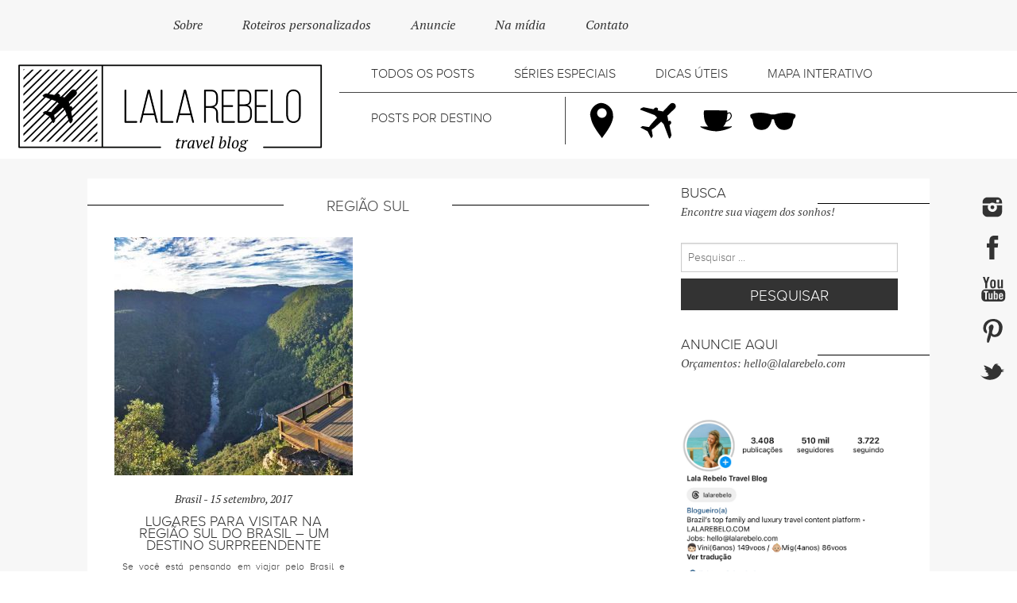

--- FILE ---
content_type: text/html; charset=UTF-8
request_url: https://lalarebelo.com/tag/regiao-sul/
body_size: 23387
content:
<!DOCTYPE html>
<html lang="pt-br"
 xmlns:fb="http://ogp.me/ns/fb#">
<head>
<meta charset="UTF-8">
<meta name="viewport" content="width=device-width, initial-scale=1">
<title>Arquivo para Região Sul - Lala Rebelo</title>
<link rel="profile" href="https://gmpg.org/xfn/11">
<link rel="pingback" href="https://lalarebelo.com/xmlrpc.php">
<link rel="shortcut icon" href="/images/favicon.ico" />
<script src="/wp-content/themes/lalarebelo/js/vendor/jquery.js"></script>
<script src="/wp-content/themes/lalarebelo/js/foundation.min.js"></script>
<script src="/wp-content/themes/lalarebelo/js/foundation/foundation.js"></script>


<meta name='robots' content='index, follow, max-image-preview:large, max-snippet:-1, max-video-preview:-1' />
<link rel="alternate" hreflang="pt-br" href="https://lalarebelo.com/tag/regiao-sul/" />
<link rel="alternate" hreflang="x-default" href="https://lalarebelo.com/tag/regiao-sul/" />

	<!-- This site is optimized with the Yoast SEO plugin v26.5 - https://yoast.com/wordpress/plugins/seo/ -->
	<link rel="canonical" href="https://lalarebelo.com/tag/regiao-sul/" />
	<meta property="og:locale" content="pt_BR" />
	<meta property="og:type" content="article" />
	<meta property="og:title" content="Arquivo para Região Sul - Lala Rebelo" />
	<meta property="og:url" content="https://lalarebelo.com/tag/regiao-sul/" />
	<meta property="og:site_name" content="Lala Rebelo" />
	<meta name="twitter:card" content="summary_large_image" />
	<script type="application/ld+json" class="yoast-schema-graph">{"@context":"https://schema.org","@graph":[{"@type":"CollectionPage","@id":"https://lalarebelo.com/tag/regiao-sul/","url":"https://lalarebelo.com/tag/regiao-sul/","name":"Arquivo para Região Sul - Lala Rebelo","isPartOf":{"@id":"https://lalarebelo.com/#website"},"primaryImageOfPage":{"@id":"https://lalarebelo.com/tag/regiao-sul/#primaryimage"},"image":{"@id":"https://lalarebelo.com/tag/regiao-sul/#primaryimage"},"thumbnailUrl":"https://lalarebelo.com/wp-content/uploads/2017/09/destinos-no-sul-do-brasil.jpg","breadcrumb":{"@id":"https://lalarebelo.com/tag/regiao-sul/#breadcrumb"},"inLanguage":"pt-BR"},{"@type":"ImageObject","inLanguage":"pt-BR","@id":"https://lalarebelo.com/tag/regiao-sul/#primaryimage","url":"https://lalarebelo.com/wp-content/uploads/2017/09/destinos-no-sul-do-brasil.jpg","contentUrl":"https://lalarebelo.com/wp-content/uploads/2017/09/destinos-no-sul-do-brasil.jpg","width":995,"height":664,"caption":"destinos no sul do brasil"},{"@type":"BreadcrumbList","@id":"https://lalarebelo.com/tag/regiao-sul/#breadcrumb","itemListElement":[{"@type":"ListItem","position":1,"name":"Início","item":"https://lalarebelo.com/"},{"@type":"ListItem","position":2,"name":"Região Sul"}]},{"@type":"WebSite","@id":"https://lalarebelo.com/#website","url":"https://lalarebelo.com/","name":"Lala Rebelo","description":"Blog de viagem com dicas, roteiros e experiências.","potentialAction":[{"@type":"SearchAction","target":{"@type":"EntryPoint","urlTemplate":"https://lalarebelo.com/?s={search_term_string}"},"query-input":{"@type":"PropertyValueSpecification","valueRequired":true,"valueName":"search_term_string"}}],"inLanguage":"pt-BR"}]}</script>
	<!-- / Yoast SEO plugin. -->


<link rel='dns-prefetch' href='//www.googletagmanager.com' />
<link rel="alternate" type="application/rss+xml" title="Feed para Lala Rebelo &raquo;" href="https://lalarebelo.com/feed/" />
<link rel="alternate" type="application/rss+xml" title="Feed de comentários para Lala Rebelo &raquo;" href="https://lalarebelo.com/comments/feed/" />
<script type="text/javascript" id="wpp-js" src="https://lalarebelo.com/wp-content/plugins/wordpress-popular-posts/assets/js/wpp.min.js?ver=7.3.6" data-sampling="0" data-sampling-rate="100" data-api-url="https://lalarebelo.com/wp-json/wordpress-popular-posts" data-post-id="0" data-token="c3f7012f2e" data-lang="0" data-debug="0"></script>
<link rel="alternate" type="application/rss+xml" title="Feed de tag para Lala Rebelo &raquo; Região Sul" href="https://lalarebelo.com/tag/regiao-sul/feed/" />
<link rel="alternate" type="application/rss+xml" title="Feed de Lala Rebelo &raquo; Story" href="https://lalarebelo.com/web-stories/feed/"><style id='wp-img-auto-sizes-contain-inline-css' type='text/css'>
img:is([sizes=auto i],[sizes^="auto," i]){contain-intrinsic-size:3000px 1500px}
/*# sourceURL=wp-img-auto-sizes-contain-inline-css */
</style>
<link rel='stylesheet' id='sbi_styles-css' href='https://lalarebelo.com/wp-content/plugins/instagram-feed/css/sbi-styles.min.css' type='text/css' media='all' />
<style id='wp-emoji-styles-inline-css' type='text/css'>

	img.wp-smiley, img.emoji {
		display: inline !important;
		border: none !important;
		box-shadow: none !important;
		height: 1em !important;
		width: 1em !important;
		margin: 0 0.07em !important;
		vertical-align: -0.1em !important;
		background: none !important;
		padding: 0 !important;
	}
/*# sourceURL=wp-emoji-styles-inline-css */
</style>
<link rel='stylesheet' id='wp-block-library-css' href='https://lalarebelo.com/wp-includes/css/dist/block-library/style.min.css' type='text/css' media='all' />
<style id='global-styles-inline-css' type='text/css'>
:root{--wp--preset--aspect-ratio--square: 1;--wp--preset--aspect-ratio--4-3: 4/3;--wp--preset--aspect-ratio--3-4: 3/4;--wp--preset--aspect-ratio--3-2: 3/2;--wp--preset--aspect-ratio--2-3: 2/3;--wp--preset--aspect-ratio--16-9: 16/9;--wp--preset--aspect-ratio--9-16: 9/16;--wp--preset--color--black: #000000;--wp--preset--color--cyan-bluish-gray: #abb8c3;--wp--preset--color--white: #ffffff;--wp--preset--color--pale-pink: #f78da7;--wp--preset--color--vivid-red: #cf2e2e;--wp--preset--color--luminous-vivid-orange: #ff6900;--wp--preset--color--luminous-vivid-amber: #fcb900;--wp--preset--color--light-green-cyan: #7bdcb5;--wp--preset--color--vivid-green-cyan: #00d084;--wp--preset--color--pale-cyan-blue: #8ed1fc;--wp--preset--color--vivid-cyan-blue: #0693e3;--wp--preset--color--vivid-purple: #9b51e0;--wp--preset--gradient--vivid-cyan-blue-to-vivid-purple: linear-gradient(135deg,rgb(6,147,227) 0%,rgb(155,81,224) 100%);--wp--preset--gradient--light-green-cyan-to-vivid-green-cyan: linear-gradient(135deg,rgb(122,220,180) 0%,rgb(0,208,130) 100%);--wp--preset--gradient--luminous-vivid-amber-to-luminous-vivid-orange: linear-gradient(135deg,rgb(252,185,0) 0%,rgb(255,105,0) 100%);--wp--preset--gradient--luminous-vivid-orange-to-vivid-red: linear-gradient(135deg,rgb(255,105,0) 0%,rgb(207,46,46) 100%);--wp--preset--gradient--very-light-gray-to-cyan-bluish-gray: linear-gradient(135deg,rgb(238,238,238) 0%,rgb(169,184,195) 100%);--wp--preset--gradient--cool-to-warm-spectrum: linear-gradient(135deg,rgb(74,234,220) 0%,rgb(151,120,209) 20%,rgb(207,42,186) 40%,rgb(238,44,130) 60%,rgb(251,105,98) 80%,rgb(254,248,76) 100%);--wp--preset--gradient--blush-light-purple: linear-gradient(135deg,rgb(255,206,236) 0%,rgb(152,150,240) 100%);--wp--preset--gradient--blush-bordeaux: linear-gradient(135deg,rgb(254,205,165) 0%,rgb(254,45,45) 50%,rgb(107,0,62) 100%);--wp--preset--gradient--luminous-dusk: linear-gradient(135deg,rgb(255,203,112) 0%,rgb(199,81,192) 50%,rgb(65,88,208) 100%);--wp--preset--gradient--pale-ocean: linear-gradient(135deg,rgb(255,245,203) 0%,rgb(182,227,212) 50%,rgb(51,167,181) 100%);--wp--preset--gradient--electric-grass: linear-gradient(135deg,rgb(202,248,128) 0%,rgb(113,206,126) 100%);--wp--preset--gradient--midnight: linear-gradient(135deg,rgb(2,3,129) 0%,rgb(40,116,252) 100%);--wp--preset--font-size--small: 13px;--wp--preset--font-size--medium: 20px;--wp--preset--font-size--large: 36px;--wp--preset--font-size--x-large: 42px;--wp--preset--spacing--20: 0.44rem;--wp--preset--spacing--30: 0.67rem;--wp--preset--spacing--40: 1rem;--wp--preset--spacing--50: 1.5rem;--wp--preset--spacing--60: 2.25rem;--wp--preset--spacing--70: 3.38rem;--wp--preset--spacing--80: 5.06rem;--wp--preset--shadow--natural: 6px 6px 9px rgba(0, 0, 0, 0.2);--wp--preset--shadow--deep: 12px 12px 50px rgba(0, 0, 0, 0.4);--wp--preset--shadow--sharp: 6px 6px 0px rgba(0, 0, 0, 0.2);--wp--preset--shadow--outlined: 6px 6px 0px -3px rgb(255, 255, 255), 6px 6px rgb(0, 0, 0);--wp--preset--shadow--crisp: 6px 6px 0px rgb(0, 0, 0);}:where(.is-layout-flex){gap: 0.5em;}:where(.is-layout-grid){gap: 0.5em;}body .is-layout-flex{display: flex;}.is-layout-flex{flex-wrap: wrap;align-items: center;}.is-layout-flex > :is(*, div){margin: 0;}body .is-layout-grid{display: grid;}.is-layout-grid > :is(*, div){margin: 0;}:where(.wp-block-columns.is-layout-flex){gap: 2em;}:where(.wp-block-columns.is-layout-grid){gap: 2em;}:where(.wp-block-post-template.is-layout-flex){gap: 1.25em;}:where(.wp-block-post-template.is-layout-grid){gap: 1.25em;}.has-black-color{color: var(--wp--preset--color--black) !important;}.has-cyan-bluish-gray-color{color: var(--wp--preset--color--cyan-bluish-gray) !important;}.has-white-color{color: var(--wp--preset--color--white) !important;}.has-pale-pink-color{color: var(--wp--preset--color--pale-pink) !important;}.has-vivid-red-color{color: var(--wp--preset--color--vivid-red) !important;}.has-luminous-vivid-orange-color{color: var(--wp--preset--color--luminous-vivid-orange) !important;}.has-luminous-vivid-amber-color{color: var(--wp--preset--color--luminous-vivid-amber) !important;}.has-light-green-cyan-color{color: var(--wp--preset--color--light-green-cyan) !important;}.has-vivid-green-cyan-color{color: var(--wp--preset--color--vivid-green-cyan) !important;}.has-pale-cyan-blue-color{color: var(--wp--preset--color--pale-cyan-blue) !important;}.has-vivid-cyan-blue-color{color: var(--wp--preset--color--vivid-cyan-blue) !important;}.has-vivid-purple-color{color: var(--wp--preset--color--vivid-purple) !important;}.has-black-background-color{background-color: var(--wp--preset--color--black) !important;}.has-cyan-bluish-gray-background-color{background-color: var(--wp--preset--color--cyan-bluish-gray) !important;}.has-white-background-color{background-color: var(--wp--preset--color--white) !important;}.has-pale-pink-background-color{background-color: var(--wp--preset--color--pale-pink) !important;}.has-vivid-red-background-color{background-color: var(--wp--preset--color--vivid-red) !important;}.has-luminous-vivid-orange-background-color{background-color: var(--wp--preset--color--luminous-vivid-orange) !important;}.has-luminous-vivid-amber-background-color{background-color: var(--wp--preset--color--luminous-vivid-amber) !important;}.has-light-green-cyan-background-color{background-color: var(--wp--preset--color--light-green-cyan) !important;}.has-vivid-green-cyan-background-color{background-color: var(--wp--preset--color--vivid-green-cyan) !important;}.has-pale-cyan-blue-background-color{background-color: var(--wp--preset--color--pale-cyan-blue) !important;}.has-vivid-cyan-blue-background-color{background-color: var(--wp--preset--color--vivid-cyan-blue) !important;}.has-vivid-purple-background-color{background-color: var(--wp--preset--color--vivid-purple) !important;}.has-black-border-color{border-color: var(--wp--preset--color--black) !important;}.has-cyan-bluish-gray-border-color{border-color: var(--wp--preset--color--cyan-bluish-gray) !important;}.has-white-border-color{border-color: var(--wp--preset--color--white) !important;}.has-pale-pink-border-color{border-color: var(--wp--preset--color--pale-pink) !important;}.has-vivid-red-border-color{border-color: var(--wp--preset--color--vivid-red) !important;}.has-luminous-vivid-orange-border-color{border-color: var(--wp--preset--color--luminous-vivid-orange) !important;}.has-luminous-vivid-amber-border-color{border-color: var(--wp--preset--color--luminous-vivid-amber) !important;}.has-light-green-cyan-border-color{border-color: var(--wp--preset--color--light-green-cyan) !important;}.has-vivid-green-cyan-border-color{border-color: var(--wp--preset--color--vivid-green-cyan) !important;}.has-pale-cyan-blue-border-color{border-color: var(--wp--preset--color--pale-cyan-blue) !important;}.has-vivid-cyan-blue-border-color{border-color: var(--wp--preset--color--vivid-cyan-blue) !important;}.has-vivid-purple-border-color{border-color: var(--wp--preset--color--vivid-purple) !important;}.has-vivid-cyan-blue-to-vivid-purple-gradient-background{background: var(--wp--preset--gradient--vivid-cyan-blue-to-vivid-purple) !important;}.has-light-green-cyan-to-vivid-green-cyan-gradient-background{background: var(--wp--preset--gradient--light-green-cyan-to-vivid-green-cyan) !important;}.has-luminous-vivid-amber-to-luminous-vivid-orange-gradient-background{background: var(--wp--preset--gradient--luminous-vivid-amber-to-luminous-vivid-orange) !important;}.has-luminous-vivid-orange-to-vivid-red-gradient-background{background: var(--wp--preset--gradient--luminous-vivid-orange-to-vivid-red) !important;}.has-very-light-gray-to-cyan-bluish-gray-gradient-background{background: var(--wp--preset--gradient--very-light-gray-to-cyan-bluish-gray) !important;}.has-cool-to-warm-spectrum-gradient-background{background: var(--wp--preset--gradient--cool-to-warm-spectrum) !important;}.has-blush-light-purple-gradient-background{background: var(--wp--preset--gradient--blush-light-purple) !important;}.has-blush-bordeaux-gradient-background{background: var(--wp--preset--gradient--blush-bordeaux) !important;}.has-luminous-dusk-gradient-background{background: var(--wp--preset--gradient--luminous-dusk) !important;}.has-pale-ocean-gradient-background{background: var(--wp--preset--gradient--pale-ocean) !important;}.has-electric-grass-gradient-background{background: var(--wp--preset--gradient--electric-grass) !important;}.has-midnight-gradient-background{background: var(--wp--preset--gradient--midnight) !important;}.has-small-font-size{font-size: var(--wp--preset--font-size--small) !important;}.has-medium-font-size{font-size: var(--wp--preset--font-size--medium) !important;}.has-large-font-size{font-size: var(--wp--preset--font-size--large) !important;}.has-x-large-font-size{font-size: var(--wp--preset--font-size--x-large) !important;}
/*# sourceURL=global-styles-inline-css */
</style>

<style id='classic-theme-styles-inline-css' type='text/css'>
/*! This file is auto-generated */
.wp-block-button__link{color:#fff;background-color:#32373c;border-radius:9999px;box-shadow:none;text-decoration:none;padding:calc(.667em + 2px) calc(1.333em + 2px);font-size:1.125em}.wp-block-file__button{background:#32373c;color:#fff;text-decoration:none}
/*# sourceURL=/wp-includes/css/classic-themes.min.css */
</style>
<link rel='stylesheet' id='contact-form-7-css' href='https://lalarebelo.com/wp-content/plugins/contact-form-7/includes/css/styles.css' type='text/css' media='all' />
<link rel='stylesheet' id='wpml-legacy-horizontal-list-0-css' href='https://lalarebelo.com/wp-content/plugins/sitepress-multilingual-cms/templates/language-switchers/legacy-list-horizontal/style.min.css' type='text/css' media='all' />
<style id='wpml-legacy-horizontal-list-0-inline-css' type='text/css'>
#lang_sel_list img.iclflag { width: 30px !important; height: 30px !important; } #header-wrapper .header-widget-wrapper div.lang_sel_list_horizontal ul li { width: 40px !important; }
/*# sourceURL=wpml-legacy-horizontal-list-0-inline-css */
</style>
<link rel='stylesheet' id='wordpress-popular-posts-css-css' href='https://lalarebelo.com/wp-content/plugins/wordpress-popular-posts/assets/css/wpp.css' type='text/css' media='all' />
<link rel='stylesheet' id='bsbdesign-style-css' href='https://lalarebelo.com/wp-content/themes/lalarebelo/style.css' type='text/css' media='all' />
<link rel='stylesheet' id='fonts-awesome-css' href='https://lalarebelo.com/wp-content/themes/lalarebelo/css/font-awesome.css' type='text/css' media='all' />
<link rel='stylesheet' id='foundation-css' href='https://lalarebelo.com/wp-content/themes/lalarebelo/css/foundation.css' type='text/css' media='all' />
<link rel='stylesheet' id='normalize-css' href='https://lalarebelo.com/wp-content/themes/lalarebelo/css/normalize.css' type='text/css' media='all' />
<link rel='stylesheet' id='bsb-style-base-css' href='https://lalarebelo.com/wp-content/themes/lalarebelo/css/stylebsb.css' type='text/css' media='all' />
<link rel='stylesheet' id='bsb-custom-css' href='https://lalarebelo.com/wp-content/themes/lalarebelo/css/custom.css' type='text/css' media='all' />
<link rel='stylesheet' id='shiftnav-css' href='https://lalarebelo.com/wp-content/plugins/shiftnav-pro/pro/assets/css/shiftnav.min.css' type='text/css' media='all' />
<link rel='stylesheet' id='shiftnav-font-awesome-css' href='https://lalarebelo.com/wp-content/plugins/shiftnav-pro/assets/css/fontawesome/css/font-awesome.min.css' type='text/css' media='all' />
<script type="text/javascript" src="https://lalarebelo.com/wp-includes/js/jquery/jquery.min.js" id="jquery-core-js"></script>
<script type="text/javascript" src="https://lalarebelo.com/wp-includes/js/jquery/jquery-migrate.min.js" id="jquery-migrate-js"></script>
<script type="text/javascript" src="https://lalarebelo.com/wp-content/themes/lalarebelo/js/vendor/modernizr.js" id="modernizr-js"></script>
<script type="text/javascript" src="https://lalarebelo.com/wp-content/themes/lalarebelo/js/vendor/fastclick.js" id="fastclick-js"></script>
<link rel="https://api.w.org/" href="https://lalarebelo.com/wp-json/" /><link rel="alternate" title="JSON" type="application/json" href="https://lalarebelo.com/wp-json/wp/v2/tags/10675" /><link rel="EditURI" type="application/rsd+xml" title="RSD" href="https://lalarebelo.com/xmlrpc.php?rsd" />
<meta name="generator" content="WPML ver:4.6.13 stt:1,44,2;" />
<meta property="fb:app_id" content="1403281573316879"/><meta name="generator" content="Site Kit by Google 1.167.0" />
	<!-- ShiftNav CSS 
	================================================================ -->
	<style type="text/css" id="shiftnav-dynamic-css">
		
#shiftnav-toggle-main{ background: #f7f7f7; color: #333333; }
	@media only screen and (min-width:1160px){ #shiftnav-toggle-main, .shiftnav-toggle-mobile{ display:none; } .shiftnav-wrap { padding-top:0 !important; } }

	</style>
	<!-- end ShiftNav CSS -->

	            <style id="wpp-loading-animation-styles">@-webkit-keyframes bgslide{from{background-position-x:0}to{background-position-x:-200%}}@keyframes bgslide{from{background-position-x:0}to{background-position-x:-200%}}.wpp-widget-block-placeholder,.wpp-shortcode-placeholder{margin:0 auto;width:60px;height:3px;background:#dd3737;background:linear-gradient(90deg,#dd3737 0%,#571313 10%,#dd3737 100%);background-size:200% auto;border-radius:3px;-webkit-animation:bgslide 1s infinite linear;animation:bgslide 1s infinite linear}</style>
            </head>

<body data-rsssl=1 class="archive tag tag-regiao-sul tag-10675 wp-theme-lalarebelo group-blog">

<!-- Global Site Tag (gtag.js) - Google Analytics -->
<script async src="https://www.googletagmanager.com/gtag/js?id=UA-63026413-1"></script>
<script>
  window.dataLayer = window.dataLayer || [];
  function gtag(){dataLayer.push(arguments)};
  gtag('js', new Date());

  gtag('config', 'UA-63026413-1');
</script>


<div id="fb-root"></div>
<script>(function(d, s, id) {
  var js, fjs = d.getElementsByTagName(s)[0];
  if (d.getElementById(id)) return;
  js = d.createElement(s); js.id = id;
  js.src = "//connect.facebook.net/pt_BR/sdk.js#xfbml=1&version=v2.10&appId=1403281573316879";
  fjs.parentNode.insertBefore(js, fjs);
}(document, 'script', 'facebook-jssdk'));</script>

<script type="text/javascript" src="//assets.pinterest.com/js/pinit.js"
    data-pin-hover="true"
></script>

<div id="page" class="hfeed site fixed-container">
	
	<a class="skip-link screen-reader-text" href="#content">Skip to content</a>
	
	<div class="top-widget">
		<div class="row nopadding fullwidth">
				<div class="large-9 medium-9 small-7 small-centered columns ptitalic">
					<div class="menu-topmenu-container"><ul id="menu-topmenu" class="menu"><li id="menu-item-76" class="menu-item menu-item-type-post_type menu-item-object-page menu-item-76"><a href="https://lalarebelo.com/sobre/">Sobre</a></li>
<li id="menu-item-19" class="menu-item menu-item-type-post_type menu-item-object-page menu-item-19"><a href="https://lalarebelo.com/roteirospersonalizados/">Roteiros personalizados</a></li>
<li id="menu-item-18" class="menu-item menu-item-type-post_type menu-item-object-page menu-item-18"><a href="https://lalarebelo.com/anuncie-aqui/">Anuncie</a></li>
<li id="menu-item-3426" class="menu-item menu-item-type-post_type menu-item-object-page menu-item-3426"><a href="https://lalarebelo.com/na-midia/">Na mídia</a></li>
<li id="menu-item-20" class="menu-item menu-item-type-post_type menu-item-object-page menu-item-20"><a href="https://lalarebelo.com/contato/">Contato</a></li>
</ul></div>				</div>
				<div class="small-2 columns">
														</div>
		</div>
	</div>
	
	<header id="masthead" class="site-header row" role="banner">
		<div class="site-branding small-4 columns">
			<div class="site-title"><a href="https://lalarebelo.com/" rel="home"><img src="/images/svg/logo.svg"></a></div>
		</div>
		
		<div class="small-8 columns">
			<div class="row">
				<nav id="site-navigation" class="small-12 columns main-navigation" role="navigation"> 
					<button class="menu-toggle">Primary Menu</button>
						<div class="menu-mainmenu-container"><ul id="menu-mainmenu" class="menu"><li id="menu-item-29" class="menu-item menu-item-type-post_type menu-item-object-page current_page_parent menu-item-29"><a href="https://lalarebelo.com/todos-os-posts/">Todos os posts</a></li>
<li id="menu-item-55" class="menu-item menu-item-type-taxonomy menu-item-object-category menu-item-has-children menu-item-55"><a href="https://lalarebelo.com/category/series-especiais/">Séries Especiais</a>
<ul class="sub-menu">
	<li id="menu-item-16968" class="menu-item menu-item-type-taxonomy menu-item-object-category menu-item-16968"><a href="https://lalarebelo.com/category/series-especiais/hoteis/">Hotéis</a></li>
	<li id="menu-item-33089" class="menu-item menu-item-type-taxonomy menu-item-object-category menu-item-33089"><a href="https://lalarebelo.com/category/series-especiais/noticias/">Notícias</a></li>
	<li id="menu-item-14714" class="menu-item menu-item-type-taxonomy menu-item-object-category menu-item-14714"><a href="https://lalarebelo.com/category/series-especiais/lua-de-mel/">Lua de mel</a></li>
	<li id="menu-item-39977" class="menu-item menu-item-type-taxonomy menu-item-object-category menu-item-39977"><a href="https://lalarebelo.com/category/series-especiais/bebe-viajante/">Bebê viajante</a></li>
	<li id="menu-item-25344" class="menu-item menu-item-type-taxonomy menu-item-object-category menu-item-25344"><a href="https://lalarebelo.com/category/series-especiais/opiniao/">Opinião</a></li>
	<li id="menu-item-21241" class="menu-item menu-item-type-taxonomy menu-item-object-category menu-item-21241"><a href="https://lalarebelo.com/category/series-especiais/listas/">Listas</a></li>
	<li id="menu-item-36638" class="menu-item menu-item-type-taxonomy menu-item-object-category menu-item-36638"><a href="https://lalarebelo.com/category/series-especiais/cias-aereas/">Cias aéreas</a></li>
	<li id="menu-item-15041" class="menu-item menu-item-type-taxonomy menu-item-object-category menu-item-15041"><a href="https://lalarebelo.com/category/series-especiais/restaurantes/">Restaurantes</a></li>
	<li id="menu-item-41727" class="menu-item menu-item-type-taxonomy menu-item-object-category menu-item-41727"><a href="https://lalarebelo.com/category/series-especiais/decor/">Decor</a></li>
	<li id="menu-item-3072" class="menu-item menu-item-type-taxonomy menu-item-object-category menu-item-3072"><a href="https://lalarebelo.com/category/series-especiais/vinhos/">Vinhos</a></li>
</ul>
</li>
<li id="menu-item-7190" class="menu-item menu-item-type-taxonomy menu-item-object-category menu-item-has-children menu-item-7190"><a href="https://lalarebelo.com/category/dicas-uteis/">Dicas úteis</a>
<ul class="sub-menu">
	<li id="menu-item-39976" class="menu-item menu-item-type-taxonomy menu-item-object-category menu-item-39976"><a href="https://lalarebelo.com/category/dicas-uteis/baby/">Baby</a></li>
	<li id="menu-item-27560" class="menu-item menu-item-type-taxonomy menu-item-object-category menu-item-27560"><a href="https://lalarebelo.com/category/dicas-uteis/cambio/">Câmbio</a></li>
	<li id="menu-item-19163" class="menu-item menu-item-type-taxonomy menu-item-object-category menu-item-19163"><a href="https://lalarebelo.com/category/dicas-uteis/documentos/">Documentos</a></li>
	<li id="menu-item-35672" class="menu-item menu-item-type-taxonomy menu-item-object-category menu-item-35672"><a href="https://lalarebelo.com/category/dicas-uteis/financas/">Finanças</a></li>
	<li id="menu-item-19162" class="menu-item menu-item-type-taxonomy menu-item-object-category menu-item-19162"><a href="https://lalarebelo.com/category/dicas-uteis/mala/">Mala</a></li>
	<li id="menu-item-19164" class="menu-item menu-item-type-taxonomy menu-item-object-category menu-item-19164"><a href="https://lalarebelo.com/category/dicas-uteis/pets/">Pets</a></li>
	<li id="menu-item-23467" class="menu-item menu-item-type-taxonomy menu-item-object-category menu-item-23467"><a href="https://lalarebelo.com/category/dicas-uteis/saude/">Saúde</a></li>
	<li id="menu-item-19165" class="menu-item menu-item-type-taxonomy menu-item-object-category menu-item-19165"><a href="https://lalarebelo.com/category/dicas-uteis/extras/">Extras</a></li>
</ul>
</li>
<li id="menu-item-40" class="menu-item menu-item-type-post_type menu-item-object-page menu-item-40"><a href="https://lalarebelo.com/mapa-interativo/">Mapa Interativo</a></li>
</ul></div>				</nav><!-- #site-navigation -->
			</div>
			<div class="row">
				<div class="small-4 columns menu-destinos">
					<nav id="site-navigation" class="small-12 columns main-navigation" role="navigation"> 
							<div class="menu-menupordestino-container"><ul id="menu-menupordestino" class="menu"><li id="menu-item-171" class="por-destino-top menu-item menu-item-type-custom menu-item-object-custom menu-item-has-children menu-item-171"><a href="#">Posts por destino</a>
<ul class="sub-menu">
	<li id="menu-item-163" class="menu-item menu-item-type-taxonomy menu-item-object-country-cat menu-item-has-children menu-item-163"><a href="https://lalarebelo.com/country-cat/africa/">África</a>
	<ul class="sub-menu">
		<li id="menu-item-3453" class="menu-item-3453"><a href="https://lalarebelo.com/country-cat/africa/africa-do-sul/">África do Sul</a></li>
		<li id="menu-item-9262" class="menu-item-9262"><a href="https://lalarebelo.com/country-cat/africa/botswana/">Botswana</a></li>
		<li id="menu-item-8297" class="menu-item-8297"><a href="https://lalarebelo.com/country-cat/africa/comores/">Comores</a></li>
		<li id="menu-item-8298" class="menu-item-8298"><a href="https://lalarebelo.com/country-cat/africa/djibuti/">Djibuti</a></li>
		<li id="menu-item-657" class="menu-item-657"><a href="https://lalarebelo.com/country-cat/africa/egito/">Egito</a></li>
		<li id="menu-item-3455" class="menu-item-3455"><a href="https://lalarebelo.com/country-cat/africa/ilhas-mauricio/">Ilhas Maurício</a></li>
		<li id="menu-item-13335" class="menu-item-13335"><a href="https://lalarebelo.com/country-cat/africa/marrocos/">Marrocos</a></li>
		<li id="menu-item-7791" class="menu-item-7791"><a href="https://lalarebelo.com/country-cat/africa/mocambique/">Moçambique</a></li>
		<li id="menu-item-9268" class="menu-item-9268"><a href="https://lalarebelo.com/country-cat/africa/namibia/">Namíbia</a></li>
		<li id="menu-item-9263" class="menu-item-9263"><a href="https://lalarebelo.com/country-cat/africa/quenia/">Quênia</a></li>
		<li id="menu-item-3456" class="menu-item-3456"><a href="https://lalarebelo.com/country-cat/africa/seychelles/">Seychelles</a></li>
		<li id="menu-item-8300" class="menu-item-8300"><a href="https://lalarebelo.com/country-cat/africa/suazilandia/">Suazilândia</a></li>
		<li id="menu-item-8963" class="menu-item-has-children menu-item-8963"><a href="https://lalarebelo.com/country-cat/africa/tanzania/">Tanzânia</a>
		<ul class="sub-menu">
			<li id="menu-item-9816" class="menu-item-9816"><a href="https://lalarebelo.com/country-cat/africa/tanzania/ngorongoro/">Ngorongoro</a></li>
			<li id="menu-item-9865" class="menu-item-9865"><a href="https://lalarebelo.com/country-cat/africa/tanzania/serengeti/">Serengeti</a></li>
			<li id="menu-item-9712" class="menu-item-9712"><a href="https://lalarebelo.com/country-cat/africa/tanzania/zanzibar/">Zanzibar</a></li>
		</ul>
</li>
		<li id="menu-item-9269" class="menu-item-9269"><a href="https://lalarebelo.com/country-cat/africa/zimbabue/">Zimbábue</a></li>
	</ul>
</li>
	<li id="menu-item-165" class="menu-item menu-item-type-taxonomy menu-item-object-country-cat menu-item-has-children menu-item-165"><a href="https://lalarebelo.com/country-cat/america-do-norte/">América do Norte</a>
	<ul class="sub-menu">
		<li id="menu-item-8930" class="menu-item-8930"><a href="https://lalarebelo.com/country-cat/america-do-norte/canada/">Canadá</a></li>
		<li id="menu-item-7" class="menu-item-has-children menu-item-7"><a href="https://lalarebelo.com/country-cat/america-do-norte/estados-unidos/">Estados Unidos</a>
		<ul class="sub-menu">
			<li id="menu-item-8968" class="menu-item-8968"><a href="https://lalarebelo.com/country-cat/america-do-norte/estados-unidos/california/">Califórnia</a></li>
			<li id="menu-item-8966" class="menu-item-8966"><a href="https://lalarebelo.com/country-cat/america-do-norte/estados-unidos/colorado/">Colorado</a></li>
			<li id="menu-item-8967" class="menu-item-8967"><a href="https://lalarebelo.com/country-cat/america-do-norte/estados-unidos/florida/">Flórida</a></li>
			<li id="menu-item-8971" class="menu-item-8971"><a href="https://lalarebelo.com/country-cat/america-do-norte/estados-unidos/havai/">Havaí</a></li>
			<li id="menu-item-11206" class="menu-item-11206"><a href="https://lalarebelo.com/country-cat/america-do-norte/estados-unidos/illinois/">Illinois</a></li>
			<li id="menu-item-8972" class="menu-item-8972"><a href="https://lalarebelo.com/country-cat/america-do-norte/estados-unidos/nova-iorque/">Nova Iorque</a></li>
			<li id="menu-item-8973" class="menu-item-8973"><a href="https://lalarebelo.com/country-cat/america-do-norte/estados-unidos/porto-rico/">Porto Rico</a></li>
		</ul>
</li>
		<li id="menu-item-5" class="menu-item-5"><a href="https://lalarebelo.com/country-cat/america-do-norte/mexico/">México</a></li>
	</ul>
</li>
	<li id="menu-item-164" class="menu-item menu-item-type-taxonomy menu-item-object-country-cat menu-item-has-children menu-item-164"><a href="https://lalarebelo.com/country-cat/america-central/">América Central</a>
	<ul class="sub-menu">
		<li id="menu-item-6280" class="menu-item-6280"><a href="https://lalarebelo.com/country-cat/america-central/belize/">Belize</a></li>
		<li id="menu-item-6526" class="menu-item-6526"><a href="https://lalarebelo.com/country-cat/america-central/costa-rica/">Costa Rica</a></li>
		<li id="menu-item-1379" class="menu-item-1379"><a href="https://lalarebelo.com/country-cat/america-central/cuba-america-central/">Cuba</a></li>
		<li id="menu-item-9910" class="menu-item-9910"><a href="https://lalarebelo.com/country-cat/america-central/guatemala/">Guatemala</a></li>
		<li id="menu-item-9911" class="menu-item-9911"><a href="https://lalarebelo.com/country-cat/america-central/nicaragua/">Nicarágua</a></li>
		<li id="menu-item-489" class="menu-item-489"><a href="https://lalarebelo.com/country-cat/america-central/panama/">Panamá</a></li>
		<li id="menu-item-1403" class="menu-item-1403"><a href="https://lalarebelo.com/country-cat/america-central/republica-dominicana-america-central/">República Dominicana</a></li>
	</ul>
</li>
	<li id="menu-item-168" class="menu-item menu-item-type-taxonomy menu-item-object-country-cat menu-item-has-children menu-item-168"><a href="https://lalarebelo.com/country-cat/america-do-sul/">América do Sul</a>
	<ul class="sub-menu">
		<li id="menu-item-770" class="menu-item-770"><a href="https://lalarebelo.com/country-cat/america-do-sul/argentina/">Argentina</a></li>
		<li id="menu-item-9662" class="menu-item-9662"><a href="https://lalarebelo.com/country-cat/america-do-sul/bolivia/">Bolívia</a></li>
		<li id="menu-item-5683" class="menu-item-has-children menu-item-5683"><a href="https://lalarebelo.com/country-cat/america-do-sul/brasil/">Brasil</a>
		<ul class="sub-menu">
			<li id="menu-item-11173" class="menu-item-11173"><a href="https://lalarebelo.com/country-cat/america-do-sul/brasil/alagoas/">Alagoas</a></li>
			<li id="menu-item-11153" class="menu-item-11153"><a href="https://lalarebelo.com/country-cat/america-do-sul/brasil/amazonas/">Amazonas</a></li>
			<li id="menu-item-9178" class="menu-item-9178"><a href="https://lalarebelo.com/country-cat/america-do-sul/brasil/bahia/">Bahia</a></li>
			<li id="menu-item-11144" class="menu-item-11144"><a href="https://lalarebelo.com/country-cat/america-do-sul/brasil/ceara/">Ceará</a></li>
			<li id="menu-item-14143" class="menu-item-14143"><a href="https://lalarebelo.com/country-cat/america-do-sul/brasil/maranhao/">Maranhão</a></li>
			<li id="menu-item-8959" class="menu-item-8959"><a href="https://lalarebelo.com/country-cat/america-do-sul/brasil/mato-grosso/">Mato Grosso</a></li>
			<li id="menu-item-10226" class="menu-item-10226"><a href="https://lalarebelo.com/country-cat/america-do-sul/brasil/minas-gerais/">Minas Gerais</a></li>
			<li id="menu-item-10673" class="menu-item-10673"><a href="https://lalarebelo.com/country-cat/america-do-sul/brasil/parana/">Paraná</a></li>
			<li id="menu-item-8961" class="menu-item-has-children menu-item-8961"><a href="https://lalarebelo.com/country-cat/america-do-sul/brasil/pernambuco/">Pernambuco</a>
			<ul class="sub-menu">
				<li id="menu-item-11768" class="menu-item-11768"><a href="https://lalarebelo.com/country-cat/america-do-sul/brasil/pernambuco/fernando-de-noronha/">Fernando de Noronha</a></li>
			</ul>
</li>
			<li id="menu-item-14145" class="menu-item-14145"><a href="https://lalarebelo.com/country-cat/america-do-sul/brasil/piaui-brasil/">Piauí</a></li>
			<li id="menu-item-8960" class="menu-item-8960"><a href="https://lalarebelo.com/country-cat/america-do-sul/brasil/rio-de-janeiro/">Rio de Janeiro</a></li>
			<li id="menu-item-12117" class="menu-item-12117"><a href="https://lalarebelo.com/country-cat/america-do-sul/brasil/rio-grande-do-norte/">Rio Grande do Norte</a></li>
			<li id="menu-item-10224" class="menu-item-has-children menu-item-10224"><a href="https://lalarebelo.com/country-cat/america-do-sul/brasil/rio-grande-do-sul/">Rio Grande do Sul</a>
			<ul class="sub-menu">
				<li id="menu-item-14828" class="menu-item-14828"><a href="https://lalarebelo.com/country-cat/america-do-sul/brasil/rio-grande-do-sul/gramado-e-canela/">Gramado e Canela</a></li>
			</ul>
</li>
			<li id="menu-item-10225" class="menu-item-10225"><a href="https://lalarebelo.com/country-cat/america-do-sul/brasil/santa-catarina/">Santa Catarina</a></li>
			<li id="menu-item-10023" class="menu-item-10023"><a href="https://lalarebelo.com/country-cat/america-do-sul/brasil/sao-paulo/">São Paulo</a></li>
			<li id="menu-item-11151" class="menu-item-11151"><a href="https://lalarebelo.com/country-cat/america-do-sul/brasil/tocantins/">Tocantins</a></li>
		</ul>
</li>
		<li id="menu-item-10201" class="menu-item-has-children menu-item-10201"><a href="https://lalarebelo.com/country-cat/america-do-sul/chile/">Chile</a>
		<ul class="sub-menu">
			<li id="menu-item-10240" class="menu-item-10240"><a href="https://lalarebelo.com/country-cat/america-do-sul/chile/atacama/">Atacama</a></li>
			<li id="menu-item-11618" class="menu-item-11618"><a href="https://lalarebelo.com/country-cat/america-do-sul/chile/esqui/">Esqui</a></li>
			<li id="menu-item-10506" class="menu-item-10506"><a href="https://lalarebelo.com/country-cat/america-do-sul/chile/santiago/">Santiago</a></li>
			<li id="menu-item-10202" class="menu-item-10202"><a href="https://lalarebelo.com/country-cat/america-do-sul/chile/vinicolas/">Vinícolas</a></li>
		</ul>
</li>
		<li id="menu-item-1172" class="menu-item-1172"><a href="https://lalarebelo.com/country-cat/america-do-sul/colombia/">Colômbia</a></li>
		<li id="menu-item-814" class="menu-item-814"><a href="https://lalarebelo.com/country-cat/america-do-sul/peru/">Peru</a></li>
		<li id="menu-item-14089" class="menu-item-14089"><a href="https://lalarebelo.com/country-cat/america-do-sul/uruguai/">Uruguai</a></li>
		<li id="menu-item-10642" class="menu-item-10642"><a href="https://lalarebelo.com/country-cat/america-do-sul/venezuela/">Venezuela</a></li>
	</ul>
</li>
	<li id="menu-item-169" class="menu-item menu-item-type-taxonomy menu-item-object-country-cat menu-item-has-children menu-item-169"><a href="https://lalarebelo.com/country-cat/asia/">Ásia</a>
	<ul class="sub-menu">
		<li id="menu-item-9791" class="menu-item-9791"><a href="https://lalarebelo.com/country-cat/asia/butao/">Butão</a></li>
		<li id="menu-item-5247" class="menu-item-5247"><a href="https://lalarebelo.com/country-cat/asia/camboja/">Camboja</a></li>
		<li id="menu-item-8215" class="menu-item-8215"><a href="https://lalarebelo.com/country-cat/asia/china/">China</a></li>
		<li id="menu-item-7687" class="menu-item-7687"><a href="https://lalarebelo.com/country-cat/asia/filipinas/">Filipinas</a></li>
		<li id="menu-item-8214" class="menu-item-8214"><a href="https://lalarebelo.com/country-cat/asia/hong-kong/">Hong Kong</a></li>
		<li id="menu-item-1364" class="menu-item-1364"><a href="https://lalarebelo.com/country-cat/asia/india/">Índia</a></li>
		<li id="menu-item-3446" class="menu-item-3446"><a href="https://lalarebelo.com/country-cat/asia/indonesia/">Indonésia</a></li>
		<li id="menu-item-13336" class="menu-item-13336"><a href="https://lalarebelo.com/country-cat/asia/japao/">Japão</a></li>
		<li id="menu-item-9149" class="menu-item-9149"><a href="https://lalarebelo.com/country-cat/asia/laos/">Laos</a></li>
		<li id="menu-item-1396" class="menu-item-1396"><a href="https://lalarebelo.com/country-cat/asia/maldivas/">Maldivas</a></li>
		<li id="menu-item-8931" class="menu-item-8931"><a href="https://lalarebelo.com/country-cat/asia/mongolia/">Mongólia</a></li>
		<li id="menu-item-6297" class="menu-item-6297"><a href="https://lalarebelo.com/country-cat/asia/myanmar/">Myanmar</a></li>
		<li id="menu-item-11377" class="menu-item-11377"><a href="https://lalarebelo.com/country-cat/asia/singapura/">Singapura</a></li>
		<li id="menu-item-3447" class="menu-item-3447"><a href="https://lalarebelo.com/country-cat/asia/sri-lanka/">Sri Lanka</a></li>
		<li id="menu-item-897" class="menu-item-897"><a href="https://lalarebelo.com/country-cat/asia/tailandia/">Tailândia</a></li>
		<li id="menu-item-8301" class="menu-item-8301"><a href="https://lalarebelo.com/country-cat/asia/tajiquistao/">Tajiquistão</a></li>
		<li id="menu-item-7282" class="menu-item-7282"><a href="https://lalarebelo.com/country-cat/asia/vietna/">Vietnã</a></li>
	</ul>
</li>
	<li id="menu-item-3373" class="menu-item menu-item-type-taxonomy menu-item-object-country-cat menu-item-has-children menu-item-3373"><a href="https://lalarebelo.com/country-cat/caribe/">Caribe</a>
	<ul class="sub-menu">
		<li id="menu-item-1386" class="menu-item-1386"><a href="https://lalarebelo.com/country-cat/caribe/anguilla/">Anguilla</a></li>
		<li id="menu-item-9266" class="menu-item-9266"><a href="https://lalarebelo.com/country-cat/caribe/antigua-barbuda/">Antigua &amp; Barbuda</a></li>
		<li id="menu-item-1394" class="menu-item-1394"><a href="https://lalarebelo.com/country-cat/caribe/aruba/">Aruba</a></li>
		<li id="menu-item-8982" class="menu-item-8982"><a href="https://lalarebelo.com/country-cat/caribe/bahamas/">Bahamas</a></li>
		<li id="menu-item-9392" class="menu-item-9392"><a href="https://lalarebelo.com/country-cat/caribe/barbados/">Barbados</a></li>
		<li id="menu-item-6281" class="menu-item-6281"><a href="https://lalarebelo.com/country-cat/caribe/belize-caribe/">Belize</a></li>
		<li id="menu-item-1173" class="menu-item-1173"><a href="https://lalarebelo.com/country-cat/caribe/colombia-caribe/">Colômbia</a></li>
		<li id="menu-item-1378" class="menu-item-1378"><a href="https://lalarebelo.com/country-cat/caribe/cuba/">Cuba</a></li>
		<li id="menu-item-852" class="menu-item-852"><a href="https://lalarebelo.com/country-cat/caribe/curacao/">Curaçao</a></li>
		<li id="menu-item-13667" class="menu-item-13667"><a href="https://lalarebelo.com/country-cat/caribe/ilhas-virgens-britanicas/">Ilhas Virgens Britânicas</a></li>
		<li id="menu-item-6840" class="menu-item-6840"><a href="https://lalarebelo.com/country-cat/caribe/jamaica/">Jamaica</a></li>
		<li id="menu-item-429" class="menu-item-429"><a href="https://lalarebelo.com/country-cat/caribe/mexico-caribe/">México</a></li>
		<li id="menu-item-695" class="menu-item-695"><a href="https://lalarebelo.com/country-cat/caribe/panama-caribe/">Panamá</a></li>
		<li id="menu-item-428" class="menu-item-428"><a href="https://lalarebelo.com/country-cat/caribe/porto-rico-caribe/">Porto Rico</a></li>
		<li id="menu-item-994" class="menu-item-994"><a href="https://lalarebelo.com/country-cat/caribe/republica-dominicana/">República Dominicana</a></li>
		<li id="menu-item-14062" class="menu-item-14062"><a href="https://lalarebelo.com/country-cat/caribe/st-vincent-the-grenadines/">St Vincent &amp; the Grenadines</a></li>
		<li id="menu-item-10324" class="menu-item-10324"><a href="https://lalarebelo.com/country-cat/caribe/st-barth/">St. Barth</a></li>
		<li id="menu-item-9265" class="menu-item-9265"><a href="https://lalarebelo.com/country-cat/caribe/st-lucia/">St. Lucia</a></li>
		<li id="menu-item-7914" class="menu-item-7914"><a href="https://lalarebelo.com/country-cat/caribe/st-maartenst-martin/">St. Maarten/St. Martin</a></li>
		<li id="menu-item-9267" class="menu-item-9267"><a href="https://lalarebelo.com/country-cat/caribe/trinidad-tobago/">Trinidad &amp; Tobago</a></li>
		<li id="menu-item-9926" class="menu-item-9926"><a href="https://lalarebelo.com/country-cat/caribe/turks-and-caicos/">Turks and Caicos</a></li>
		<li id="menu-item-10643" class="menu-item-10643"><a href="https://lalarebelo.com/country-cat/caribe/venezuela-caribe/">Venezuela</a></li>
	</ul>
</li>
	<li id="menu-item-170" class="menu-item menu-item-type-taxonomy menu-item-object-country-cat menu-item-has-children menu-item-170"><a href="https://lalarebelo.com/country-cat/europa/">Europa</a>
	<ul class="sub-menu">
		<li id="menu-item-14552" class="menu-item-14552"><a href="https://lalarebelo.com/country-cat/europa/albania/">Albânia</a></li>
		<li id="menu-item-5593" class="menu-item-5593"><a href="https://lalarebelo.com/country-cat/europa/belgica/">Bélgica</a></li>
		<li id="menu-item-10302" class="menu-item-10302"><a href="https://lalarebelo.com/country-cat/europa/chipre/">Chipre</a></li>
		<li id="menu-item-1369" class="menu-item-1369"><a href="https://lalarebelo.com/country-cat/europa/croacia/">Croácia</a></li>
		<li id="menu-item-15095" class="menu-item-15095"><a href="https://lalarebelo.com/country-cat/europa/dinamarca/">Dinamarca</a></li>
		<li id="menu-item-8518" class="menu-item-8518"><a href="https://lalarebelo.com/country-cat/europa/escocia/">Escócia</a></li>
		<li id="menu-item-1234" class="menu-item-1234"><a href="https://lalarebelo.com/country-cat/europa/eslovenia/">Eslovênia</a></li>
		<li id="menu-item-12257" class="menu-item-12257"><a href="https://lalarebelo.com/country-cat/europa/espanha/">Espanha</a></li>
		<li id="menu-item-9264" class="menu-item-9264"><a href="https://lalarebelo.com/country-cat/europa/finlandia/">Finlândia</a></li>
		<li id="menu-item-1023" class="menu-item-1023"><a href="https://lalarebelo.com/country-cat/europa/franca/">França</a></li>
		<li id="menu-item-11152" class="menu-item-11152"><a href="https://lalarebelo.com/country-cat/europa/georgia/">Geórgia</a></li>
		<li id="menu-item-3452" class="menu-item-3452"><a href="https://lalarebelo.com/country-cat/europa/grecia/">Grécia</a></li>
		<li id="menu-item-5760" class="menu-item-5760"><a href="https://lalarebelo.com/country-cat/europa/holanda/">Holanda</a></li>
		<li id="menu-item-5820" class="menu-item-5820"><a href="https://lalarebelo.com/country-cat/europa/hungria/">Hungria</a></li>
		<li id="menu-item-8384" class="menu-item-8384"><a href="https://lalarebelo.com/country-cat/europa/inglaterra/">Inglaterra</a></li>
		<li id="menu-item-6108" class="menu-item-6108"><a href="https://lalarebelo.com/country-cat/europa/italia/">Itália</a></li>
		<li id="menu-item-7902" class="menu-item-7902"><a href="https://lalarebelo.com/country-cat/europa/malta/">Malta</a></li>
		<li id="menu-item-10301" class="menu-item-10301"><a href="https://lalarebelo.com/country-cat/europa/monaco/">Mônaco</a></li>
		<li id="menu-item-6333" class="menu-item-6333"><a href="https://lalarebelo.com/country-cat/europa/montenegro/">Montenegro</a></li>
		<li id="menu-item-6334" class="menu-item-6334"><a href="https://lalarebelo.com/country-cat/europa/portugal/">Portugal</a></li>
		<li id="menu-item-11666" class="menu-item-11666"><a href="https://lalarebelo.com/country-cat/europa/republica-tcheca/">República Tcheca</a></li>
		<li id="menu-item-5928" class="menu-item-5928"><a href="https://lalarebelo.com/country-cat/europa/russia/">Rússia</a></li>
		<li id="menu-item-8299" class="menu-item-8299"><a href="https://lalarebelo.com/country-cat/europa/san-marino/">San Marino</a></li>
		<li id="menu-item-11207" class="menu-item-11207"><a href="https://lalarebelo.com/country-cat/europa/suecia/">Suécia</a></li>
		<li id="menu-item-6436" class="menu-item-6436"><a href="https://lalarebelo.com/country-cat/europa/suica/">Suíça</a></li>
		<li id="menu-item-3451" class="menu-item-3451"><a href="https://lalarebelo.com/country-cat/europa/turquia/">Turquia</a></li>
	</ul>
</li>
	<li id="menu-item-172" class="menu-item menu-item-type-taxonomy menu-item-object-country-cat menu-item-has-children menu-item-172"><a href="https://lalarebelo.com/country-cat/oceania/">Oceania</a>
	<ul class="sub-menu">
		<li id="menu-item-3441" class="menu-item-3441"><a href="https://lalarebelo.com/country-cat/oceania/australia/">Austrália</a></li>
		<li id="menu-item-12789" class="menu-item-12789"><a href="https://lalarebelo.com/country-cat/oceania/cook-islands/">Cook Islands</a></li>
		<li id="menu-item-3445" class="menu-item-3445"><a href="https://lalarebelo.com/country-cat/oceania/fiji/">Fiji</a></li>
		<li id="menu-item-3442" class="menu-item-3442"><a href="https://lalarebelo.com/country-cat/oceania/nova-zelandia/">Nova Zelândia</a></li>
		<li id="menu-item-7792" class="menu-item-7792"><a href="https://lalarebelo.com/country-cat/oceania/palau/">Palau</a></li>
		<li id="menu-item-3444" class="menu-item-3444"><a href="https://lalarebelo.com/country-cat/oceania/polinesia-francesa/">Polinésia Francesa</a></li>
		<li id="menu-item-3443" class="menu-item-3443"><a href="https://lalarebelo.com/country-cat/oceania/tasmania/">Tasmânia</a></li>
		<li id="menu-item-8302" class="menu-item-8302"><a href="https://lalarebelo.com/country-cat/oceania/vanuatu/">Vanuatu</a></li>
	</ul>
</li>
	<li id="menu-item-14716" class="menu-item menu-item-type-taxonomy menu-item-object-country-cat menu-item-has-children menu-item-14716"><a href="https://lalarebelo.com/country-cat/oriente-medio/">Oriente Médio</a>
	<ul class="sub-menu">
		<li id="menu-item-3449" class="menu-item-3449"><a href="https://lalarebelo.com/country-cat/oriente-medio/emirados-arabes/">Emirados Árabes</a></li>
		<li id="menu-item-3450" class="menu-item-3450"><a href="https://lalarebelo.com/country-cat/oriente-medio/jordania/">Jordânia</a></li>
		<li id="menu-item-9270" class="menu-item-9270"><a href="https://lalarebelo.com/country-cat/oriente-medio/oma/">Omã</a></li>
		<li id="menu-item-13334" class="menu-item-13334"><a href="https://lalarebelo.com/country-cat/oriente-medio/qatar/">Qatar</a></li>
	</ul>
</li>
</ul>
</li>
</ul></div>					</nav><!-- #site-navigation -->
				</div>
				
				
				<div class="small-8 columns MenuhomeTags">
					<div class="row">
						<div class="small-12 columns">
							  <div id="parent1"><img class="left" src="/images/svg/icone1.svg">
							  <div class="right" id="hover-content1">
							  							  	<p><span class="menu-postsTipos right">Entenda a legenda:</span></p>
							  	<p class="right small">visão geral do lugar</p>
							  							  </div>
							  </div>
							  <div id="parent2"><img class="left" src="/images/svg/icone2.svg">
							  <div class="right" id="hover-content2">
							  							  	<p><span class="menu-postsTipos right">Entenda a legenda:</span></p>
							  	<p class="small">como chegar / onde ficar</p>
							  							  </div></div>
							  <div id="parent3"><img class="left" src="/images/svg/icone4.svg">
							  <div class="right" id="hover-content3">
							  							  	<p><span class="menu-postsTipos right">Entenda a legenda:</span></p>
							  	<p class="small">comes e bebes</p>
							  							  </div></div>
							  <div id="parent4"><img class="left" src="/images/svg/icone3.svg">
							  <div class="right" id="hover-content4">
							  							  	<p><span class="menu-postsTipos right">Entenda a legenda:</span></p>
							  	<p class="small">o que fazer / roteiros</p>
							  							  </div></div>
						</div>
					</div>
				</div>
				
			</div>
			</div>
		</div>
	</header><!-- #masthead -->
	
	<header id="masterhead-mobile">
		<div class="row">
			<div class="site-branding-mobile large-6 large-centered medium-6 medium-centered small-9 small-centered columns">
				<div class="site-title-mobile"><a href="https://lalarebelo.com/" rel="home"><img src="/images/svg/logo.svg"></a></div>
			</div>
		</div>
		
		<div class="row social-top-mobile">
		<div class="large-8 large-centered medium-6 medium-centered small-10 small-centered columns">
		  <div><a href="https://instagram.com/lalarebelo" target="_blank"><img src="/images/svg/instagram.svg"></a></a></div>
		  <div><a href="http://www.facebook.com/lalarebelotravelblog" target="_blank"><img src="/images/svg/facebook.svg"></a></div>
		  <!--<div><a href="https://www.snapchat.com/add/lalarebelo" target="_blank"><img src="/images/svg/snapchat.svg"></a></a></div>-->
		  <div><a href="https://www.youtube.com/lalarebelo" target="_blank"><img src="/images/svg/youtube.svg"></a></a></div>
		  <!--<div><a href="https://vimeo.com/lalarebelo" target="_blank"><img src="/images/svg/vimeo2.svg"></a></a></div>-->
		  <div><a href="https://www.pinterest.com/lalarebelo/" target="_blank"><img src="/images/svg/pinterest.svg"></a></a></div>
		  <div><a href="https://twitter.com/@bloglalarebelo" target="_blank"><img src="/images/svg/twitter.svg"></a></a></div>
		</div>
		</div>
		
	</header>

	<div id="content" class="site-content">

<div class="social-menu-right right">
<ul class="side-nav">
  <li><a href="https://instagram.com/lalarebelo" target="_blank"><img src="/images/svg/instagram.svg"></a></a></li>
  <li><a href="http://www.facebook.com/lalarebelotravelblog" target="_blank"><img src="/images/svg/facebook.svg"></a></li>
  <!--<li><a href="https://www.snapchat.com/add/lalarebelo" target="_blank"><img src="/images/svg/snapchat.svg"></a></a></li>-->
  <li><a href="https://www.youtube.com/lalarebelo" target="_blank"><img src="/images/svg/youtube.svg"></a></a></li>
  <!--<li><a href="https://vimeo.com/lalarebelo" target="_blank"><img src="/images/svg/vimeo2.svg"></a></a></li>-->
  <li><a href="https://www.pinterest.com/lalarebelo/" target="_blank"><img src="/images/svg/pinterest.svg"></a></a></li>
  <li><a href="https://twitter.com/@bloglalarebelo" target="_blank"><img src="/images/svg/twitter.svg"></a></a></li>
</ul>
</div>
<div class="row">
<div class="row">
	<div class="row">
	<section id="primary" class="large-8 small-12 columns content-area">
		<main id="main" class="site-main" role="main">

		
			<header class="page-header">
				<p class="archive-title ultimos-posts-title proximanova aligncenter">
				<span class="text-lines">
					Região Sul					</span>
				</p>
							</header><!-- .page-header -->

						
				
<article id="post-38529" class="post-38529 post type-post status-publish format-standard has-post-thumbnail hentry category-listas category-series-especiais tag-viajeprosul tag-aparados-da-serra tag-bento-goncalves tag-blumenau tag-cachoeira-salto-saudades tag-cambara-do-sul tag-canela tag-capela-de-sao-cristovao tag-cataratas-do-iguacu tag-curitiba tag-destinos-no-sul-do-brasil tag-dicas-parana tag-dicas-rio-grande-do-sul tag-dicas-santa-catarina tag-estrada-da-graciosa tag-florianopolis tag-floripa tag-formosa-do-sul tag-foz-do-iguacu tag-garibaldi tag-gramado tag-ilha-do-mel tag-ilha-do-mel-parana tag-lugares-para-visitar-na-regiao-sul-do-brasil tag-ministerio-do-turismo tag-monte-belo-do-sul tag-morretes tag-morretes-parana tag-o-que-fazer-no-sul-do-brasil tag-oktoberfest tag-parque-nacional-aparados-da-serra tag-porto-alegre tag-praia-do-rosa tag-praia-do-rosa-santa-catarina tag-regiao-sul tag-regiao-sul-do-brasil tag-serra-gaucha tag-sul-do-brasil tag-trem-parana tag-trem-serra-do-mar tag-vale-das-aguas-santa-catarina tag-vale-dos-vinhedos tag-vale-dos-vinhedos-rio-grande-do-sul tag-viagem-para-o-sul tag-viagem-para-o-sul-do-brasil country-cat-america-do-sul country-cat-brasil country-cat-parana country-cat-rio-grande-do-sul country-cat-santa-catarina city-tags-aguas-de-chapeco city-tags-bento-goncalves city-tags-blumenau city-tags-cambara-do-sul city-tags-canela city-tags-curitiba city-tags-florianopolis city-tags-formosa-do-sul city-tags-foz-do-iguacu city-tags-garibaldi city-tags-gramado city-tags-imbituba city-tags-monte-belo-do-sul city-tags-morretes city-tags-palmitos city-tags-porto-alegre city-tags-quilombo city-tags-sao-carlos">
	<div class="recentthumb recentthumb-todos large-6 medium-6 small-12 columns">  
	    <a rel="external" href="https://lalarebelo.com/lugares-para-visitar-na-regiao-sul-do-brasil-um-destino-surpreendente/"><img width="300" height="300" src="https://lalarebelo.com/wp-content/uploads/2017/09/destinos-no-sul-do-brasil-300x300.jpg" class="attachment-bsb_img_square size-bsb_img_square wp-post-image" alt="destinos no sul do brasil" decoding="async" fetchpriority="high" srcset="https://lalarebelo.com/wp-content/uploads/2017/09/destinos-no-sul-do-brasil-300x300.jpg 300w, https://lalarebelo.com/wp-content/uploads/2017/09/destinos-no-sul-do-brasil-150x150.jpg 150w" sizes="(max-width: 300px) 100vw, 300px" />  
	     <div class="ptitalic small" id="recent-posts-date">Brasil - <span>15 setembro, 2017</span></div>
	     <div id="recent-posts-title" class="aligncenter uppercase">Lugares para visitar na região Sul do Brasil – um destino surpreendente </div>
	    <div id="recent-post-subtitle" class="ptitalic uppercase"> </div>
	    
	    <div id="recent-posts-exerpt"><p>Se você está pensando em viajar pelo Brasil e explorar mais das belezas do nosso país (que são infinitas!!) tenho uma sugestão: conheça a região [&hellip;]</p>
 </div>
	    <div class="ptitalic" id="recent-posts-more"><p class="moreLink ptitalic"><span>Leia mais...</span></p></div>
	    </a>
	    <div class="row entry-meta ptserif aligncenter">
	    	<div class="large-12 small-12 large-centered small-centered columns">
	    		
	    	</div>
	    </div>
	</div>
</article>

			
			
		
		</main><!-- #main -->
	</section><!-- #primary -->
<div class="large-4 small-12 columns">

<div id="secondary" class="widget-area" role="complementary">
	<aside id="search-10" class="widget widget_search"><h1 class="widget-title text-lines2">BUSCA</h1><br><div class="widget-subtitle ptitalic">Encontre sua viagem dos sonhos!</div><br><form role="search" method="get" class="search-form" action="https://lalarebelo.com/">
				<label>
					<span class="screen-reader-text">Pesquisar por:</span>
					<input type="search" class="search-field" placeholder="Pesquisar &hellip;" value="" name="s" />
				</label>
				<input type="submit" class="search-submit" value="Pesquisar" />
			</form></aside><aside id="text-63" class="widget widget_text"><h1 class="widget-title text-lines2">ANUNCIE AQUI</h1><br><div class="widget-subtitle ptitalic">Orçamentos: hello@lalarebelo.com</div><br>			<div class="textwidget"></div>
		</aside><aside id="widget_sp_image-1381" class="widget widget_sp_image"><a href="https://www.instagram.com/lalarebelo/" target="_blank" class="widget_sp_image-image-link" title="Siga @lalarebelo"><img width="1259" height="1255" class="attachment-full" style="max-width: 100%;" srcset="https://lalarebelo.com/wp-content/uploads/2024/06/instagram-lalarebelo.jpg 1259w, https://lalarebelo.com/wp-content/uploads/2024/06/instagram-lalarebelo-300x300.jpg 300w, https://lalarebelo.com/wp-content/uploads/2024/06/instagram-lalarebelo-1024x1021.jpg 1024w, https://lalarebelo.com/wp-content/uploads/2024/06/instagram-lalarebelo-150x150.jpg 150w, https://lalarebelo.com/wp-content/uploads/2024/06/instagram-lalarebelo-768x766.jpg 768w, https://lalarebelo.com/wp-content/uploads/2024/06/instagram-lalarebelo-171x170.jpg 171w, https://lalarebelo.com/wp-content/uploads/2024/06/instagram-lalarebelo-96x96.jpg 96w" sizes="(max-width: 1259px) 100vw, 1259px" src="https://lalarebelo.com/wp-content/uploads/2024/06/instagram-lalarebelo.jpg" /></a></aside><aside id="text-22" class="widget widget_text"><h1 class="widget-title text-lines2">PARCEIROS DO BLOG</h1><br><div class="widget-subtitle ptitalic">Reserva de hotéis, carros e seguros</div><br>			<div class="textwidget"><ins class="bookingaff" data-aid="1606021" data-target_aid="1606021" data-prod="nsb" data-width="280" data-height="280" data-lang="ualng">
    <!-- Anything inside will go away once widget is loaded. -->
    <a href="//www.booking.com?aid=1606021">Booking.com</a>
</ins>
<script type="text/javascript">
    (function(d, sc, u) {
      var s = d.createElement(sc), p = d.getElementsByTagName(sc)[0];
      s.type = 'text/javascript';
      s.async = true;
      s.src = u + '?v=' + (+new Date());
      p.parentNode.insertBefore(s,p);
      })(document, 'script', '//aff.bstatic.com/static/affiliate_base/js/flexiproduct.js');
</script></div>
		</aside><aside id="widget_sp_image-1371" class="widget widget_sp_image"><a href="http://www.booking.com/index.html?aid=859337" target="_blank" class="widget_sp_image-image-link"><img width="300" height="150" class="attachment-300x150 aligncenter" style="max-width: 100%;" src="https://lalarebelo.com/wp-content/uploads/2016/12/banner-buy-me-a-coffee-lala-rebelo-sidebar-1.png" /></a></aside><aside id="widget_sp_image-1380" class="widget widget_sp_image"><h1 class="widget-title text-lines2">SEGURO VIAGEM</h1><br><div class="widget-subtitle ptitalic">Cupom de desconto: LALAREBELO15</div><br><a href="https://coris-br.link/lala" target="_blank" class="widget_sp_image-image-link" title="Compre com 15% de desconto - LALAREBELO15"><img width="1080" height="1080" alt="SEGURO VIAGEM" class="attachment-full" style="max-width: 100%;" srcset="https://lalarebelo.com/wp-content/uploads/2024/09/CORIS-SEGURO-VIAGEM-LALA-REBELO.jpg 1080w, https://lalarebelo.com/wp-content/uploads/2024/09/CORIS-SEGURO-VIAGEM-LALA-REBELO-300x300.jpg 300w, https://lalarebelo.com/wp-content/uploads/2024/09/CORIS-SEGURO-VIAGEM-LALA-REBELO-1024x1024.jpg 1024w, https://lalarebelo.com/wp-content/uploads/2024/09/CORIS-SEGURO-VIAGEM-LALA-REBELO-150x150.jpg 150w, https://lalarebelo.com/wp-content/uploads/2024/09/CORIS-SEGURO-VIAGEM-LALA-REBELO-768x768.jpg 768w, https://lalarebelo.com/wp-content/uploads/2024/09/CORIS-SEGURO-VIAGEM-LALA-REBELO-700x700.jpg 700w, https://lalarebelo.com/wp-content/uploads/2024/09/CORIS-SEGURO-VIAGEM-LALA-REBELO-170x170.jpg 170w, https://lalarebelo.com/wp-content/uploads/2024/09/CORIS-SEGURO-VIAGEM-LALA-REBELO-96x96.jpg 96w" sizes="(max-width: 1080px) 100vw, 1080px" src="https://lalarebelo.com/wp-content/uploads/2024/09/CORIS-SEGURO-VIAGEM-LALA-REBELO.jpg" /></a></aside><aside id="text-10" class="widget widget_text"><h1 class="widget-title text-lines2">LALA REBELO NO INSTAGRAM</h1><br><div class="widget-subtitle ptitalic">Acompanhe as viagens ao vivo</div><br>			<div class="textwidget">
<div id="sb_instagram"  class="sbi sbi_mob_col_1 sbi_tab_col_2 sbi_col_2 sbi_fixed_height" style="padding-bottom: 10px; background-color: rgb(255,255,255); width: 270px; height: 380px;"	 data-feedid="sbi_lalarebelo#4"  data-res="full" data-cols="2" data-colsmobile="1" data-colstablet="2" data-num="4" data-nummobile="" data-item-padding="5"	 data-shortcode-atts="{&quot;imageres&quot;:&quot;full&quot;,&quot;width&quot;:&quot;270&quot;,&quot;widthunit&quot;:&quot;px&quot;,&quot;height&quot;:&quot;380&quot;,&quot;heightunit&quot;:&quot;px&quot;,&quot;cols&quot;:&quot;2&quot;,&quot;num&quot;:&quot;4&quot;,&quot;showbutton&quot;:&quot;true&quot;,&quot;buttoncolor&quot;:&quot;#000&quot;,&quot;buttontextcolor&quot;:&quot;#bbe0e2&quot;,&quot;buttontext&quot;:&quot;Mais fotos&quot;,&quot;followcolor&quot;:&quot;#bbe0e2&quot;,&quot;followtextcolor&quot;:&quot;#000&quot;,&quot;followtext&quot;:&quot;Siga o instagram&quot;}"  data-postid="" data-locatornonce="8fea15df3a" data-imageaspectratio="1:1" data-sbi-flags="favorLocal">
	<div class="sb_instagram_header "   >
	<a class="sbi_header_link" target="_blank"
	   rel="nofollow noopener" href="https://www.instagram.com/lalarebelo/" title="@lalarebelo">
		<div class="sbi_header_text sbi_no_bio">
			<div class="sbi_header_img"  data-avatar-url="https://scontent-iad3-1.xx.fbcdn.net/v/t51.2885-15/18722035_414813028904813_6977329347656941568_a.jpg?_nc_cat=1&amp;ccb=1-7&amp;_nc_sid=7d201b&amp;_nc_ohc=lPnVlvSMdsUAX9237EU&amp;_nc_ht=scontent-iad3-1.xx&amp;edm=AL-3X8kEAAAA&amp;oh=00_AfB7YfZHU8hQE6zAZRFa-kzkFxJJQc_lYeaMH0YLN06_sw&amp;oe=65F652EB">
									<div class="sbi_header_img_hover"  ><svg class="sbi_new_logo fa-instagram fa-w-14" aria-hidden="true" data-fa-processed="" aria-label="Instagram" data-prefix="fab" data-icon="instagram" role="img" viewBox="0 0 448 512">
                    <path fill="currentColor" d="M224.1 141c-63.6 0-114.9 51.3-114.9 114.9s51.3 114.9 114.9 114.9S339 319.5 339 255.9 287.7 141 224.1 141zm0 189.6c-41.1 0-74.7-33.5-74.7-74.7s33.5-74.7 74.7-74.7 74.7 33.5 74.7 74.7-33.6 74.7-74.7 74.7zm146.4-194.3c0 14.9-12 26.8-26.8 26.8-14.9 0-26.8-12-26.8-26.8s12-26.8 26.8-26.8 26.8 12 26.8 26.8zm76.1 27.2c-1.7-35.9-9.9-67.7-36.2-93.9-26.2-26.2-58-34.4-93.9-36.2-37-2.1-147.9-2.1-184.9 0-35.8 1.7-67.6 9.9-93.9 36.1s-34.4 58-36.2 93.9c-2.1 37-2.1 147.9 0 184.9 1.7 35.9 9.9 67.7 36.2 93.9s58 34.4 93.9 36.2c37 2.1 147.9 2.1 184.9 0 35.9-1.7 67.7-9.9 93.9-36.2 26.2-26.2 34.4-58 36.2-93.9 2.1-37 2.1-147.8 0-184.8zM398.8 388c-7.8 19.6-22.9 34.7-42.6 42.6-29.5 11.7-99.5 9-132.1 9s-102.7 2.6-132.1-9c-19.6-7.8-34.7-22.9-42.6-42.6-11.7-29.5-9-99.5-9-132.1s-2.6-102.7 9-132.1c7.8-19.6 22.9-34.7 42.6-42.6 29.5-11.7 99.5-9 132.1-9s102.7-2.6 132.1 9c19.6 7.8 34.7 22.9 42.6 42.6 11.7 29.5 9 99.5 9 132.1s2.7 102.7-9 132.1z"></path>
                </svg></div>
					<img loading="lazy" decoding="async"  src="https://lalarebelo.com/wp-content/uploads/sb-instagram-feed-images/lalarebelo.jpg" alt="" width="50" height="50">
				
							</div>

			<div class="sbi_feedtheme_header_text">
				<h3>lalarebelo</h3>
							</div>
		</div>
	</a>
</div>

	<div id="sbi_images"  style="gap: 10px;">
		<div class="sbi_item sbi_type_video sbi_new sbi_transition"
	id="sbi_17918739479889292" data-date="1710279358">
	<div class="sbi_photo_wrap">
		<a class="sbi_photo" href="https://www.instagram.com/reel/C4befGcODx5/" target="_blank" rel="noopener nofollow"
			data-full-res="https://scontent-iad3-1.cdninstagram.com/v/t51.29350-15/432601566_705888278393742_4387470951002459218_n.jpg?_nc_cat=110&#038;ccb=1-7&#038;_nc_sid=18de74&#038;_nc_ohc=vQyjH3wcjvkAX_J7Qly&#038;_nc_ht=scontent-iad3-1.cdninstagram.com&#038;edm=AM6HXa8EAAAA&#038;oh=00_AfAQx-Go4oHxa5UbM5mFxxZiVGINMWwrFgqaAd2xXW1E8A&#038;oe=65F62259"
			data-img-src-set="{&quot;d&quot;:&quot;https:\/\/scontent-iad3-1.cdninstagram.com\/v\/t51.29350-15\/432601566_705888278393742_4387470951002459218_n.jpg?_nc_cat=110&amp;ccb=1-7&amp;_nc_sid=18de74&amp;_nc_ohc=vQyjH3wcjvkAX_J7Qly&amp;_nc_ht=scontent-iad3-1.cdninstagram.com&amp;edm=AM6HXa8EAAAA&amp;oh=00_AfAQx-Go4oHxa5UbM5mFxxZiVGINMWwrFgqaAd2xXW1E8A&amp;oe=65F62259&quot;,&quot;150&quot;:&quot;https:\/\/scontent-iad3-1.cdninstagram.com\/v\/t51.29350-15\/432601566_705888278393742_4387470951002459218_n.jpg?_nc_cat=110&amp;ccb=1-7&amp;_nc_sid=18de74&amp;_nc_ohc=vQyjH3wcjvkAX_J7Qly&amp;_nc_ht=scontent-iad3-1.cdninstagram.com&amp;edm=AM6HXa8EAAAA&amp;oh=00_AfAQx-Go4oHxa5UbM5mFxxZiVGINMWwrFgqaAd2xXW1E8A&amp;oe=65F62259&quot;,&quot;320&quot;:&quot;https:\/\/lalarebelo.com\/wp-content\/uploads\/sb-instagram-feed-images\/432601566_705888278393742_4387470951002459218_nlow.jpg&quot;,&quot;640&quot;:&quot;https:\/\/lalarebelo.com\/wp-content\/uploads\/sb-instagram-feed-images\/432601566_705888278393742_4387470951002459218_nfull.jpg&quot;}">
			<span class="sbi-screenreader">Ouvi dizer que enviar esse vídeo pra alguém, vai a</span>
						<svg style="color: rgba(255,255,255,1)" class="svg-inline--fa fa-play fa-w-14 sbi_playbtn" aria-label="Play" aria-hidden="true" data-fa-processed="" data-prefix="fa" data-icon="play" role="presentation" xmlns="http://www.w3.org/2000/svg" viewBox="0 0 448 512"><path fill="currentColor" d="M424.4 214.7L72.4 6.6C43.8-10.3 0 6.1 0 47.9V464c0 37.5 40.7 60.1 72.4 41.3l352-208c31.4-18.5 31.5-64.1 0-82.6z"></path></svg>			<img decoding="async" src="https://lalarebelo.com/wp-content/plugins/instagram-feed/img/placeholder.png" alt="Ouvi dizer que enviar esse vídeo pra alguém, vai atrair esse destino pra próxima viagem 🥹😆 Um TBT do quarto de hotel mais UAU em que já nos hospedamos 🫨 SENSACIONAL #SonevaJani nas Maldivas @discoversoneva - de explodir o Turquesômetro, heim?! A verdadeira realização de um sonho (sim.. eu sonho com hotéis!! Mas ao fazer ☑️ em hotéis dessa lista, eles continuam nela… Pra voltar!!!)

#lalanasmaldivas #luxuryhotel #maldives" aria-hidden="true">
		</a>
	</div>
</div><div class="sbi_item sbi_type_video sbi_new sbi_transition"
	id="sbi_18009935951081493" data-date="1710241510">
	<div class="sbi_photo_wrap">
		<a class="sbi_photo" href="https://www.instagram.com/reel/C4aWae6uugT/" target="_blank" rel="noopener nofollow"
			data-full-res="https://scontent-iad3-1.cdninstagram.com/v/t51.29350-15/432604859_391958836983977_4223207845666033333_n.jpg?_nc_cat=108&#038;ccb=1-7&#038;_nc_sid=18de74&#038;_nc_ohc=mIp5xINMqLgAX-5AU-k&#038;_nc_ht=scontent-iad3-1.cdninstagram.com&#038;edm=AM6HXa8EAAAA&#038;oh=00_AfA1-mmPmhBnovYpiyq7z8rkDKnW6d_RU8sPgXAyhaOMOQ&#038;oe=65F6D3A4"
			data-img-src-set="{&quot;d&quot;:&quot;https:\/\/scontent-iad3-1.cdninstagram.com\/v\/t51.29350-15\/432604859_391958836983977_4223207845666033333_n.jpg?_nc_cat=108&amp;ccb=1-7&amp;_nc_sid=18de74&amp;_nc_ohc=mIp5xINMqLgAX-5AU-k&amp;_nc_ht=scontent-iad3-1.cdninstagram.com&amp;edm=AM6HXa8EAAAA&amp;oh=00_AfA1-mmPmhBnovYpiyq7z8rkDKnW6d_RU8sPgXAyhaOMOQ&amp;oe=65F6D3A4&quot;,&quot;150&quot;:&quot;https:\/\/scontent-iad3-1.cdninstagram.com\/v\/t51.29350-15\/432604859_391958836983977_4223207845666033333_n.jpg?_nc_cat=108&amp;ccb=1-7&amp;_nc_sid=18de74&amp;_nc_ohc=mIp5xINMqLgAX-5AU-k&amp;_nc_ht=scontent-iad3-1.cdninstagram.com&amp;edm=AM6HXa8EAAAA&amp;oh=00_AfA1-mmPmhBnovYpiyq7z8rkDKnW6d_RU8sPgXAyhaOMOQ&amp;oe=65F6D3A4&quot;,&quot;320&quot;:&quot;https:\/\/lalarebelo.com\/wp-content\/uploads\/sb-instagram-feed-images\/432604859_391958836983977_4223207845666033333_nlow.jpg&quot;,&quot;640&quot;:&quot;https:\/\/lalarebelo.com\/wp-content\/uploads\/sb-instagram-feed-images\/432604859_391958836983977_4223207845666033333_nfull.jpg&quot;}">
			<span class="sbi-screenreader">Eu nunca vou te esquecer 🫶🏼🥹🤣

Entrando na trend d</span>
						<svg style="color: rgba(255,255,255,1)" class="svg-inline--fa fa-play fa-w-14 sbi_playbtn" aria-label="Play" aria-hidden="true" data-fa-processed="" data-prefix="fa" data-icon="play" role="presentation" xmlns="http://www.w3.org/2000/svg" viewBox="0 0 448 512"><path fill="currentColor" d="M424.4 214.7L72.4 6.6C43.8-10.3 0 6.1 0 47.9V464c0 37.5 40.7 60.1 72.4 41.3l352-208c31.4-18.5 31.5-64.1 0-82.6z"></path></svg>			<img decoding="async" src="https://lalarebelo.com/wp-content/plugins/instagram-feed/img/placeholder.png" alt="Eu nunca vou te esquecer 🫶🏼🥹🤣

Entrando na trend da menina que filmou o garoto da igreja e eles acabaram se encontrando… pra ver se o assento da Business Class nos encontra também na próxima viagem 😂😂

Existe vida na Economy depois de experimentar cabines melhores?? Existir até existe, mas desde maio/22 (quando fizemos essa viagem em Business Class para o Marrocos via Paris, à convite da @airfrance - para celebrar o 100° voo do #Viniajante ) que eu tenho que escutar dos meus filhos pequenos “mamãe, quando a gente vai nessa poltrona que deita de novo??” TOOOOODAS as vezes que passamos por esse corredor HAHAHAHA e ainda dizem que crianças pequenas esquecem das viagens. Desse voo eles não esqueceram não heim?! 😅

#lalanomarrocos #airfrance #trend #humor #amoresdaigreja #businessclass" aria-hidden="true">
		</a>
	</div>
</div><div class="sbi_item sbi_type_video sbi_new sbi_transition"
	id="sbi_18025092982952175" data-date="1710191832">
	<div class="sbi_photo_wrap">
		<a class="sbi_photo" href="https://www.instagram.com/reel/C4Y4Dd4u7n7/" target="_blank" rel="noopener nofollow"
			data-full-res="https://scontent-iad3-2.cdninstagram.com/v/t51.29350-15/432592584_1069949677413078_7510077833940921485_n.jpg?_nc_cat=109&#038;ccb=1-7&#038;_nc_sid=18de74&#038;_nc_ohc=HnsGVfLzC90AX_lxCdT&#038;_nc_ht=scontent-iad3-2.cdninstagram.com&#038;edm=AM6HXa8EAAAA&#038;oh=00_AfC6Y6QIJG1CR1BwjF_Y9iXInGAMaOSDy8lyW6vGUwUQFw&#038;oe=65F6CF39"
			data-img-src-set="{&quot;d&quot;:&quot;https:\/\/scontent-iad3-2.cdninstagram.com\/v\/t51.29350-15\/432592584_1069949677413078_7510077833940921485_n.jpg?_nc_cat=109&amp;ccb=1-7&amp;_nc_sid=18de74&amp;_nc_ohc=HnsGVfLzC90AX_lxCdT&amp;_nc_ht=scontent-iad3-2.cdninstagram.com&amp;edm=AM6HXa8EAAAA&amp;oh=00_AfC6Y6QIJG1CR1BwjF_Y9iXInGAMaOSDy8lyW6vGUwUQFw&amp;oe=65F6CF39&quot;,&quot;150&quot;:&quot;https:\/\/scontent-iad3-2.cdninstagram.com\/v\/t51.29350-15\/432592584_1069949677413078_7510077833940921485_n.jpg?_nc_cat=109&amp;ccb=1-7&amp;_nc_sid=18de74&amp;_nc_ohc=HnsGVfLzC90AX_lxCdT&amp;_nc_ht=scontent-iad3-2.cdninstagram.com&amp;edm=AM6HXa8EAAAA&amp;oh=00_AfC6Y6QIJG1CR1BwjF_Y9iXInGAMaOSDy8lyW6vGUwUQFw&amp;oe=65F6CF39&quot;,&quot;320&quot;:&quot;https:\/\/lalarebelo.com\/wp-content\/uploads\/sb-instagram-feed-images\/432592584_1069949677413078_7510077833940921485_nlow.jpg&quot;,&quot;640&quot;:&quot;https:\/\/lalarebelo.com\/wp-content\/uploads\/sb-instagram-feed-images\/432592584_1069949677413078_7510077833940921485_nfull.jpg&quot;}">
			<span class="sbi-screenreader">Alguém também tá achando essa história cada vez ma</span>
						<svg style="color: rgba(255,255,255,1)" class="svg-inline--fa fa-play fa-w-14 sbi_playbtn" aria-label="Play" aria-hidden="true" data-fa-processed="" data-prefix="fa" data-icon="play" role="presentation" xmlns="http://www.w3.org/2000/svg" viewBox="0 0 448 512"><path fill="currentColor" d="M424.4 214.7L72.4 6.6C43.8-10.3 0 6.1 0 47.9V464c0 37.5 40.7 60.1 72.4 41.3l352-208c31.4-18.5 31.5-64.1 0-82.6z"></path></svg>			<img decoding="async" src="https://lalarebelo.com/wp-content/plugins/instagram-feed/img/placeholder.png" alt="Alguém também tá achando essa história cada vez mais esquisita ou a imprensa está exagerando?😂😂 Boa semana a todos!! 

#katemiddleton #kate #humor #princess" aria-hidden="true">
		</a>
	</div>
</div><div class="sbi_item sbi_type_video sbi_new sbi_transition"
	id="sbi_18041484235674978" data-date="1710160452">
	<div class="sbi_photo_wrap">
		<a class="sbi_photo" href="https://www.instagram.com/reel/C4X60hpOYwf/" target="_blank" rel="noopener nofollow"
			data-full-res="https://scontent-iad3-1.cdninstagram.com/v/t51.29350-15/432597200_409644928434499_1583470774885256152_n.jpg?_nc_cat=102&#038;ccb=1-7&#038;_nc_sid=18de74&#038;_nc_ohc=Fuco_ck_x4MAX8d5j4_&#038;_nc_ht=scontent-iad3-1.cdninstagram.com&#038;edm=AM6HXa8EAAAA&#038;oh=00_AfB33ac0I5rMnTBoqbnCQCpEOz_rvOvbsz09iDJqKWhZlg&#038;oe=65F6EA1D"
			data-img-src-set="{&quot;d&quot;:&quot;https:\/\/scontent-iad3-1.cdninstagram.com\/v\/t51.29350-15\/432597200_409644928434499_1583470774885256152_n.jpg?_nc_cat=102&amp;ccb=1-7&amp;_nc_sid=18de74&amp;_nc_ohc=Fuco_ck_x4MAX8d5j4_&amp;_nc_ht=scontent-iad3-1.cdninstagram.com&amp;edm=AM6HXa8EAAAA&amp;oh=00_AfB33ac0I5rMnTBoqbnCQCpEOz_rvOvbsz09iDJqKWhZlg&amp;oe=65F6EA1D&quot;,&quot;150&quot;:&quot;https:\/\/scontent-iad3-1.cdninstagram.com\/v\/t51.29350-15\/432597200_409644928434499_1583470774885256152_n.jpg?_nc_cat=102&amp;ccb=1-7&amp;_nc_sid=18de74&amp;_nc_ohc=Fuco_ck_x4MAX8d5j4_&amp;_nc_ht=scontent-iad3-1.cdninstagram.com&amp;edm=AM6HXa8EAAAA&amp;oh=00_AfB33ac0I5rMnTBoqbnCQCpEOz_rvOvbsz09iDJqKWhZlg&amp;oe=65F6EA1D&quot;,&quot;320&quot;:&quot;https:\/\/lalarebelo.com\/wp-content\/uploads\/sb-instagram-feed-images\/432597200_409644928434499_1583470774885256152_nlow.jpg&quot;,&quot;640&quot;:&quot;https:\/\/lalarebelo.com\/wp-content\/uploads\/sb-instagram-feed-images\/432597200_409644928434499_1583470774885256152_nfull.jpg&quot;}">
			<span class="sbi-screenreader">UAU 5 meses desse dia que foi a realização de um s</span>
						<svg style="color: rgba(255,255,255,1)" class="svg-inline--fa fa-play fa-w-14 sbi_playbtn" aria-label="Play" aria-hidden="true" data-fa-processed="" data-prefix="fa" data-icon="play" role="presentation" xmlns="http://www.w3.org/2000/svg" viewBox="0 0 448 512"><path fill="currentColor" d="M424.4 214.7L72.4 6.6C43.8-10.3 0 6.1 0 47.9V464c0 37.5 40.7 60.1 72.4 41.3l352-208c31.4-18.5 31.5-64.1 0-82.6z"></path></svg>			<img decoding="async" src="https://lalarebelo.com/wp-content/plugins/instagram-feed/img/placeholder.png" alt="UAU 5 meses desse dia que foi a realização de um sonho! Casar de novo com a mesma pessoa, recomendo 🥹 Tem todos os stories do nosso “recasamento” (10 anos) nas Ilhas Maurício, África, salvos nos destaques e nas taga #recasamentolalari &amp; #lalaemmauricio 

Nos destaques, também deixei salvo o link para a matéria sobre esse dia no site da @constancezahn 

📍One&amp;Only Le Saint Géran • Mauritius @oolesaintgeran 
Assessoria: @welcomeweddings 

#wedding #beachwedding #casamento #casamentonapraia" aria-hidden="true">
		</a>
	</div>
</div>	</div>

	<div id="sbi_load" >

			<button class="sbi_load_btn"
			type="button"  style="background: rgb(0,0,0);color: rgb(187,224,226);">
			<span class="sbi_btn_text" >Mais fotos</span>
			<span class="sbi_loader sbi_hidden" style="background-color: rgb(255, 255, 255);" aria-hidden="true"></span>
		</button>
	
			<span class="sbi_follow_btn sbi_custom" >
			<a target="_blank"
				rel="nofollow noopener"  href="https://www.instagram.com/lalarebelo/" style="background: rgb(187,224,226);color: rgb(0,0,0);">
				<svg class="svg-inline--fa fa-instagram fa-w-14" aria-hidden="true" data-fa-processed="" aria-label="Instagram" data-prefix="fab" data-icon="instagram" role="img" viewBox="0 0 448 512">
                    <path fill="currentColor" d="M224.1 141c-63.6 0-114.9 51.3-114.9 114.9s51.3 114.9 114.9 114.9S339 319.5 339 255.9 287.7 141 224.1 141zm0 189.6c-41.1 0-74.7-33.5-74.7-74.7s33.5-74.7 74.7-74.7 74.7 33.5 74.7 74.7-33.6 74.7-74.7 74.7zm146.4-194.3c0 14.9-12 26.8-26.8 26.8-14.9 0-26.8-12-26.8-26.8s12-26.8 26.8-26.8 26.8 12 26.8 26.8zm76.1 27.2c-1.7-35.9-9.9-67.7-36.2-93.9-26.2-26.2-58-34.4-93.9-36.2-37-2.1-147.9-2.1-184.9 0-35.8 1.7-67.6 9.9-93.9 36.1s-34.4 58-36.2 93.9c-2.1 37-2.1 147.9 0 184.9 1.7 35.9 9.9 67.7 36.2 93.9s58 34.4 93.9 36.2c37 2.1 147.9 2.1 184.9 0 35.9-1.7 67.7-9.9 93.9-36.2 26.2-26.2 34.4-58 36.2-93.9 2.1-37 2.1-147.8 0-184.8zM398.8 388c-7.8 19.6-22.9 34.7-42.6 42.6-29.5 11.7-99.5 9-132.1 9s-102.7 2.6-132.1-9c-19.6-7.8-34.7-22.9-42.6-42.6-11.7-29.5-9-99.5-9-132.1s-2.6-102.7 9-132.1c7.8-19.6 22.9-34.7 42.6-42.6 29.5-11.7 99.5-9 132.1-9s102.7-2.6 132.1 9c19.6 7.8 34.7 22.9 42.6 42.6 11.7 29.5 9 99.5 9 132.1s2.7 102.7-9 132.1z"></path>
                </svg>				<span>Siga o instagram</span>
			</a>
		</span>
	
</div>
		<span class="sbi_resized_image_data" data-feed-id="sbi_lalarebelo#4"
		  data-resized="{&quot;18041484235674978&quot;:{&quot;id&quot;:&quot;432597200_409644928434499_1583470774885256152_n&quot;,&quot;ratio&quot;:&quot;0.56&quot;,&quot;sizes&quot;:{&quot;full&quot;:640,&quot;low&quot;:320,&quot;thumb&quot;:150}},&quot;18025092982952175&quot;:{&quot;id&quot;:&quot;432592584_1069949677413078_7510077833940921485_n&quot;,&quot;ratio&quot;:&quot;0.56&quot;,&quot;sizes&quot;:{&quot;full&quot;:640,&quot;low&quot;:320,&quot;thumb&quot;:150}},&quot;18009935951081493&quot;:{&quot;id&quot;:&quot;432604859_391958836983977_4223207845666033333_n&quot;,&quot;ratio&quot;:&quot;0.56&quot;,&quot;sizes&quot;:{&quot;full&quot;:640,&quot;low&quot;:320,&quot;thumb&quot;:150}},&quot;17918739479889292&quot;:{&quot;id&quot;:&quot;432601566_705888278393742_4387470951002459218_n&quot;,&quot;ratio&quot;:&quot;0.56&quot;,&quot;sizes&quot;:{&quot;full&quot;:640,&quot;low&quot;:320,&quot;thumb&quot;:150}}}">
	</span>
	</div>


</div>
		</aside><aside id="widget_sp_image-123" class="widget widget_sp_image"><h1 class="widget-title text-lines2">COMPRE MEU E-BOOK</h1><br><div class="widget-subtitle ptitalic">Um guia com mais de 30 páginas</div><br><a href="https://lalarebelo.com/guia-viagem-com-bebe/" target="_blank" class="widget_sp_image-image-link" title="Guia para viajar com bebês"><img width="2048" height="2048" alt="COMPRE MEU E-BOOK" class="attachment-full" style="max-width: 100%;" srcset="https://lalarebelo.com/wp-content/uploads/2024/06/VIAGEM-COM-BEBES-E-CRIANCAS-LALA-REBELO.jpeg 2048w, https://lalarebelo.com/wp-content/uploads/2024/06/VIAGEM-COM-BEBES-E-CRIANCAS-LALA-REBELO-300x300.jpeg 300w, https://lalarebelo.com/wp-content/uploads/2024/06/VIAGEM-COM-BEBES-E-CRIANCAS-LALA-REBELO-1024x1024.jpeg 1024w, https://lalarebelo.com/wp-content/uploads/2024/06/VIAGEM-COM-BEBES-E-CRIANCAS-LALA-REBELO-150x150.jpeg 150w, https://lalarebelo.com/wp-content/uploads/2024/06/VIAGEM-COM-BEBES-E-CRIANCAS-LALA-REBELO-768x768.jpeg 768w, https://lalarebelo.com/wp-content/uploads/2024/06/VIAGEM-COM-BEBES-E-CRIANCAS-LALA-REBELO-1536x1536.jpeg 1536w, https://lalarebelo.com/wp-content/uploads/2024/06/VIAGEM-COM-BEBES-E-CRIANCAS-LALA-REBELO-700x700.jpeg 700w, https://lalarebelo.com/wp-content/uploads/2024/06/VIAGEM-COM-BEBES-E-CRIANCAS-LALA-REBELO-170x170.jpeg 170w, https://lalarebelo.com/wp-content/uploads/2024/06/VIAGEM-COM-BEBES-E-CRIANCAS-LALA-REBELO-96x96.jpeg 96w" sizes="(max-width: 2048px) 100vw, 2048px" src="https://lalarebelo.com/wp-content/uploads/2024/06/VIAGEM-COM-BEBES-E-CRIANCAS-LALA-REBELO.jpeg" /></a><div class="widget_sp_image-description" ><p>Faça um PIX de R$90 para<br />
ebook.lalarebelo@gmail.com<br />
[envie o comprovante]</p>
</div></aside><aside id="text-56" class="widget widget_text"><h1 class="widget-title text-lines2">PUBLICIDADE</h1>			<div class="textwidget"><p><script async src="//pagead2.googlesyndication.com/pagead/js/adsbygoogle.js"></script><br />
<!-- Widget Adsense --><br />
<ins class="adsbygoogle" style="display: block;" data-ad-client="ca-pub-1416987062304286" data-ad-slot="5467958726" data-ad-format="auto" data-full-width-responsive="true"></ins><br />
<script>
(adsbygoogle = window.adsbygoogle || []).push({});
</script></p>
</div>
		</aside><aside id="text-12" class="widget widget_text"><h1 class="widget-title text-lines2">FACEBOOK</h1><br><div class="widget-subtitle ptitalic">Curta minha página</div><br>			<div class="textwidget"><div class="fb-page" data-href="https://www.facebook.com/lalarebelotravelblog" data-tabs="timeline" data-small-header="false" data-adapt-container-width="true" data-hide-cover="false" data-show-facepile="true"><blockquote cite="https://www.facebook.com/lalarebelotravelblog" class="fb-xfbml-parse-ignore"><a href="https://www.facebook.com/lalarebelotravelblog">Lala Rebelo Travel Blog</a></blockquote></div></div>
		</aside><aside id="text-49" class="widget widget_text">			<div class="textwidget"></div>
		</aside><aside id="widget_sp_image-122" class="widget widget_sp_image"><h1 class="widget-title text-lines2">LALA RECOMENDA</h1><br><div class="widget-subtitle ptitalic">Produtos & Serviços</div><br><a href="https://clinicagiovanamoraes.com.br" target="_blank" class="widget_sp_image-image-link" title="Dermatologia - Dra Giovana Moraes"><img width="1246" height="2560" alt="LALA RECOMENDA" class="attachment-full aligncenter" style="max-width: 100%;" srcset="https://lalarebelo.com/wp-content/uploads/2024/06/CLINICA-DRA-GIOVANA-MORAES-DERMATOLOGIA-scaled.jpg 1246w, https://lalarebelo.com/wp-content/uploads/2024/06/CLINICA-DRA-GIOVANA-MORAES-DERMATOLOGIA-146x300.jpg 146w, https://lalarebelo.com/wp-content/uploads/2024/06/CLINICA-DRA-GIOVANA-MORAES-DERMATOLOGIA-499x1024.jpg 499w, https://lalarebelo.com/wp-content/uploads/2024/06/CLINICA-DRA-GIOVANA-MORAES-DERMATOLOGIA-768x1578.jpg 768w, https://lalarebelo.com/wp-content/uploads/2024/06/CLINICA-DRA-GIOVANA-MORAES-DERMATOLOGIA-748x1536.jpg 748w, https://lalarebelo.com/wp-content/uploads/2024/06/CLINICA-DRA-GIOVANA-MORAES-DERMATOLOGIA-997x2048.jpg 997w, https://lalarebelo.com/wp-content/uploads/2024/06/CLINICA-DRA-GIOVANA-MORAES-DERMATOLOGIA-83x170.jpg 83w, https://lalarebelo.com/wp-content/uploads/2024/06/CLINICA-DRA-GIOVANA-MORAES-DERMATOLOGIA-150x308.jpg 150w" sizes="(max-width: 1246px) 100vw, 1246px" src="https://lalarebelo.com/wp-content/uploads/2024/06/CLINICA-DRA-GIOVANA-MORAES-DERMATOLOGIA-scaled.jpg" /></a></aside><aside id="widget_sp_image-1367" class="widget widget_sp_image"><a href="http://www.sailinglifeexperience.com/" target="_blank" class="widget_sp_image-image-link"><img width="300" height="272" class="attachment-300x272 aligncenter" style="max-width: 100%;" src="https://lalarebelo.com/wp-content/uploads/2017/03/san-blas-panama-veleiro-lalarebelo-sailing-life-experience.jpg" /></a></aside><aside id="widget_sp_image-1353" class="widget widget_sp_image"><a href="https://www.instagram.com/eiviajante/" target="_blank" class="widget_sp_image-image-link" title="Agência de viagens Ei Viajante"><img width="2560" height="2195" class="attachment-full" style="max-width: 100%;" srcset="https://lalarebelo.com/wp-content/uploads/2024/06/agencia-de-viagens-ei-viajante-lala-rebelo-1-scaled.jpg 2560w, https://lalarebelo.com/wp-content/uploads/2024/06/agencia-de-viagens-ei-viajante-lala-rebelo-1-300x257.jpg 300w, https://lalarebelo.com/wp-content/uploads/2024/06/agencia-de-viagens-ei-viajante-lala-rebelo-1-1024x878.jpg 1024w, https://lalarebelo.com/wp-content/uploads/2024/06/agencia-de-viagens-ei-viajante-lala-rebelo-1-768x658.jpg 768w, https://lalarebelo.com/wp-content/uploads/2024/06/agencia-de-viagens-ei-viajante-lala-rebelo-1-1536x1317.jpg 1536w, https://lalarebelo.com/wp-content/uploads/2024/06/agencia-de-viagens-ei-viajante-lala-rebelo-1-2048x1756.jpg 2048w, https://lalarebelo.com/wp-content/uploads/2024/06/agencia-de-viagens-ei-viajante-lala-rebelo-1-198x170.jpg 198w, https://lalarebelo.com/wp-content/uploads/2024/06/agencia-de-viagens-ei-viajante-lala-rebelo-1-150x129.jpg 150w" sizes="(max-width: 2560px) 100vw, 2560px" src="https://lalarebelo.com/wp-content/uploads/2024/06/agencia-de-viagens-ei-viajante-lala-rebelo-1-scaled.jpg" /></a></aside><aside id="text-32" class="widget widget_text">			<div class="textwidget"></div>
		</aside><aside id="text-35" class="widget widget_text">			<div class="textwidget"></div>
		</aside><aside id="widget_sp_image-8" class="widget widget_sp_image"><h1 class="widget-title text-lines2">MAPA INTERATIVO</h1><br><div class="widget-subtitle ptitalic">Posts por localização geográfica </div><br><a href="/mapa-interativo" target="_self" class="widget_sp_image-image-link" title="MAPA INTERATIVO"><img width="400" height="400" alt="MAPA INTERATIVO" class="attachment-full" style="max-width: 100%;" srcset="https://lalarebelo.com/wp-content/uploads/2015/05/mapa-link2-sidebar.jpg 400w, https://lalarebelo.com/wp-content/uploads/2015/05/mapa-link2-sidebar-150x150.jpg 150w, https://lalarebelo.com/wp-content/uploads/2015/05/mapa-link2-sidebar-300x300.jpg 300w, https://lalarebelo.com/wp-content/uploads/2015/05/mapa-link2-sidebar-170x170.jpg 170w" sizes="(max-width: 400px) 100vw, 400px" src="https://lalarebelo.com/wp-content/uploads/2015/05/mapa-link2-sidebar.jpg" /></a></aside><aside id="widget_sp_image-121" class="widget widget_sp_image"><h1 class="widget-title text-lines2">Roteiros Personalizados</h1><br><div class="widget-subtitle ptitalic">Encomende já o seu!</div><br><a href="https://lalarebelo.com/roteirospersonalizados/" target="_self" class="widget_sp_image-image-link" title="Roteiros Personalizados"><img width="300" height="300" alt="Roteiros Personalizados" class="attachment-300x300 aligncenter" style="max-width: 100%;" src="https://lalarebelo.com/wp-content/uploads/2015/08/POST-ROTEIROS-e1440608350933.jpg" /></a></aside>
<aside id="wpp-2" class="widget popular-posts">

</aside>
<aside id="widget_sp_image-6" class="widget widget_sp_image"><h1 class="widget-title text-lines2">Blogueiros de Viagem</h1><br><div class="widget-subtitle ptitalic">Lala Rebelo, membro RRBV</div><br><a href="http://www.rbbv.com.br/" target="_blank" class="widget_sp_image-image-link" title="Blogueiros de Viagem"><img width="300" height="300" alt="Blogueiros de Viagem" class="attachment-300x300 aligncenter" style="max-width: 100%;" src="https://lalarebelo.com/wp-content/uploads/2016/08/blog-membro-rbbv-lala-rebelo-viagens.jpg" /></a></aside><aside id="text-6" class="widget widget_text"><h1 class="widget-title text-lines2">ANÚNCIOS DO BLOG</h1><br><div class="widget-subtitle ptitalic">Para anunciar: hello@lalarebelo.com</div><br>			<div class="textwidget"></div>
		</aside><aside id="widget_sp_image-119" class="widget widget_sp_image"><a href="/anuncie-aqui/" target="_self" class="widget_sp_image-image-link"><img width="300" height="302" class="attachment-300x302 aligncenter" style="max-width: 100%;" src="https://lalarebelo.com/wp-content/uploads/2015/02/Screen-Shot-2015-02-27-at-09.58.45.png" /></a></aside><aside id="widget_sp_image-5" class="widget widget_sp_image"><a href="/anuncie-aqui/" target="_blank" class="widget_sp_image-image-link"><img width="300" height="150" class="attachment-300x150" style="max-width: 100%;" src="https://lalarebelo.com/wp-content/uploads/2015/02/Screen-Shot-2015-02-27-at-09.58.37.png" /></a></aside><aside id="text-26" class="widget widget_text">			<div class="textwidget"><p><script async src="//pagead2.googlesyndication.com/pagead/js/adsbygoogle.js"></script><br />
<!-- Widget Adsense --><br />
<ins class="adsbygoogle" style="display: block;" data-ad-client="ca-pub-1416987062304286" data-ad-slot="5467958726" data-ad-format="auto" data-full-width-responsive="true"></ins><br />
<script>
(adsbygoogle = window.adsbygoogle || []).push({});
</script></p>
</div>
		</aside><aside id="text-57" class="widget widget_text">			<div class="textwidget"><p><script async src="//pagead2.googlesyndication.com/pagead/js/adsbygoogle.js"></script><br />
<!-- Widget Adsense --><br />
<ins class="adsbygoogle" style="display: block;" data-ad-client="ca-pub-1416987062304286" data-ad-slot="5467958726" data-ad-format="auto" data-full-width-responsive="true"></ins><br />
<script>
(adsbygoogle = window.adsbygoogle || []).push({});
</script></p>
</div>
		</aside><aside id="execphp-2" class="widget widget_execphp">			<div class="execphpwidget"><script type="text/javascript">
    google_ad_client = "ca-pub-1416987062304286";
    google_ad_slot = "1234567890";
    google_ad_width = 270;
    google_ad_height = 90;
</script>
<!-- leaderboard -->
<script type="text/javascript"
src="//pagead2.googlesyndication.com/
pagead/show_ads.js">
</script></div>
		</aside><aside id="execphp-3" class="widget widget_execphp">			<div class="execphpwidget"><script type="text/javascript">
    google_ad_client = "ca-pub-1416987062304286";
    google_ad_slot = "1234567890";
    google_ad_width = 270;
    google_ad_height = 90;
</script>
<!-- leaderboard -->
<script type="text/javascript"
src="//pagead2.googlesyndication.com/
pagead/show_ads.js">
</script></div>
		</aside></div><!-- #secondary -->

</div>
</div>
</div>
</div>
	</div><!-- #content -->
	<footer id="colophon" class="site-footer white fixed-container" role="contentinfo">
		<div class="footer-widget-area row">
		<div class="large-4 medium-10 small-10 large-uncentered medium-centered small-centered columns"><li id="nav_menu-2" class="widget-container widget_nav_menu"><div class="menu-footer-menu-1-container"><ul id="menu-footer-menu-1" class="menu"><li id="menu-item-127" class="menu-item menu-item-type-post_type menu-item-object-page current_page_parent menu-item-127"><a href="https://lalarebelo.com/todos-os-posts/">Todos os posts</a></li>
<li id="menu-item-123" class="menu-item menu-item-type-taxonomy menu-item-object-category menu-item-123"><a href="https://lalarebelo.com/category/series-especiais/">Séries Especiais</a></li>
<li id="menu-item-124" class="menu-item menu-item-type-taxonomy menu-item-object-category menu-item-124"><a href="https://lalarebelo.com/category/dicas-uteis/">Dicas úteis</a></li>
<li id="menu-item-126" class="menu-item menu-item-type-post_type menu-item-object-page menu-item-126"><a href="https://lalarebelo.com/mapa-interativo/">Mapa Interativo</a></li>
</ul></div></li></div><div class="large-4 medium-10 small-10 large-uncentered medium-centered small-centered columns"><li id="text-9" class="widget-container widget_text">			<div class="textwidget"><a href="mailto:hello@lalarebelo.com"><img src="/images/svg/footer.svg" nopin="nopin"></a>				
</div>
		</li></div><div class="large-4 medium-10 small-10 large-uncentered medium-centered small-centered columns"><li id="nav_menu-3" class="widget-container widget_nav_menu"><div class="menu-footer-menu-2-container"><ul id="menu-footer-menu-2" class="menu"><li id="menu-item-131" class="menu-item menu-item-type-post_type menu-item-object-page menu-item-131"><a href="https://lalarebelo.com/sobre/">Sobre</a></li>
<li id="menu-item-133" class="menu-item menu-item-type-post_type menu-item-object-page menu-item-133"><a href="https://lalarebelo.com/roteirospersonalizados/">Roteiros personalizados</a></li>
<li id="menu-item-132" class="menu-item menu-item-type-post_type menu-item-object-page menu-item-132"><a href="https://lalarebelo.com/anuncie-aqui/">Anuncie</a></li>
<li id="menu-item-134" class="menu-item menu-item-type-post_type menu-item-object-page menu-item-134"><a href="https://lalarebelo.com/contato/">Contato</a></li>
</ul></div></li></div>		</div>
		
		<!--<div class="row white">
			<div class="small-4 columns">
				<div class="menu-footer">
					<p class="aligncenter">Menu Footer 1</p>
					<p class="aligncenter">Menu Footer 2</p>
					<p class="aligncenter">Menu Footer 3</p>
				</div>
			</div>
			<div class="small-4 columns">
			
				<div class="row aligncenter">
					<a href="mailto:hello@lalarebelo.com"><img src="/images/svg/footer.svg"></a>				
				</div>
				
			</div>
			<div class="small-4 columns">
				<div class="menu-footer aligncenter">
					<p class="aligncenter">Menu Footer 1</p>
					<p class="aligncenter">Menu Footer 2</p>
					<p class="aligncenter">Menu Footer 3</p>
				</div>
			</div>
		
		</div>-->
	</footer>	<!-- #colophon -->
	<footer id="copyright" class="site-info">
		<div class="row">
			<div class="site-footer-info small-6 columns small">&copy; 2026 Lala Rebelo - Todos os direitos reservados. Conteúdo protegido por direitos autorais. Proibida a reprodução total ou parcial sem autorização da autora.<p></p></div>
			
			<div class="bsb-copyright small-6 columns right"> <a href="http://lebeardesign.com" target="_blank"><img class="right" src="/images/copyright.svg" /></a>dh</div>
		</div>
	</footer><!-- .site-info -->
</div><!-- #page -->

<script type="speculationrules">
{"prefetch":[{"source":"document","where":{"and":[{"href_matches":"/*"},{"not":{"href_matches":["/wp-*.php","/wp-admin/*","/wp-content/uploads/*","/wp-content/*","/wp-content/plugins/*","/wp-content/themes/lalarebelo/*","/*\\?(.+)"]}},{"not":{"selector_matches":"a[rel~=\"nofollow\"]"}},{"not":{"selector_matches":".no-prefetch, .no-prefetch a"}}]},"eagerness":"conservative"}]}
</script>
<a rel="nofollow" style="display:none" href="https://lalarebelo.com/?blackhole=2194bc580f" title="Do NOT follow this link or you will be banned from the site!">Lala Rebelo</a>
	<!-- ShiftNav Main Toggle -->
		<div id="shiftnav-toggle-main" class="shiftnav-toggle-main-align-center shiftnav-toggle-edge-left shiftnav-toggle-icon-x shiftnav-toggle-main-align-center shiftnav-toggle-edge-left shiftnav-toggle-icon-x" data-shiftnav-target="shiftnav-main"><span id="shiftnav-toggle-main-button" class="shiftnav-toggle shiftnav-toggle-shiftnav-main shiftnav-toggle-burger" data-shiftnav-target="shiftnav-main"><i class="fa fa-bars"></i></span>	<span class="shiftnav-main-toggle-content shiftnav-toggle-main-block"></span>	<span class="shiftnav-main-toggle-content-after">	<!-- ShiftNav Search Bar -->
	<div class="shiftnav-search">
		<form role="search" method="get" class="shiftnav-searchform" action="https://lalarebelo.com/">
			<input type="text" placeholder="Search..." value="" name="s" class="shiftnav-search-input" />
			<input type="submit" class="shiftnav-search-submit" value="&#xf002;" />
		</form>
	</div>
	<!-- end .shiftnav-search -->

	</span>
	</div>	
	<!-- /#shiftnav-toggle-main --> 


	<!-- ShiftNav #shiftnav-main -->
	<div class="shiftnav shiftnav-nojs shiftnav-left-edge shiftnav-skin-none shiftnav-transition-standard" id="shiftnav-main" data-shiftnav-id="shiftnav-main">
		<div class="shiftnav-inner">
			<div class="shiftnav-menu-image shiftnav-menu-image-padded" id="shiftnav-menu-image-shiftnav-main">
		<a href="/">			<img width="440" height="130" src="https://lalarebelo.com/wp-content/uploads/2016/01/logo.png" class="attachment-full size-full" alt="" decoding="async" loading="lazy" srcset="https://lalarebelo.com/wp-content/uploads/2016/01/logo.png 440w, https://lalarebelo.com/wp-content/uploads/2016/01/logo-300x89.png 300w" sizes="auto, (max-width: 440px) 100vw, 440px" />		</a>	</div>
	<nav class="shiftnav-nav"><ul id="menu-mobilemenu" class="shiftnav-menu shiftnav-targets-default shiftnav-targets-text-default shiftnav-targets-icon-default"><li id="menu-item-22357" class="menu-item menu-item-type-post_type menu-item-object-page current_page_parent menu-item-22357 shiftnav-depth-0 shiftnav-has-icon"><a class="shiftnav-target"  href="https://lalarebelo.com/todos-os-posts/"><i class="shiftnav-icon fa fa-plane"></i><span class="shiftnav-target-text">Todos os posts</span></a></li><li id="menu-item-22377" class="menu-item menu-item-type-post_type menu-item-object-page menu-item-22377 shiftnav-depth-0 shiftnav-has-icon"><a class="shiftnav-target"  href="https://lalarebelo.com/por-destino/"><i class="shiftnav-icon fa fa-road"></i><span class="shiftnav-target-text">Posts por destino</span></a></li><li id="menu-item-22361" class="menu-item menu-item-type-taxonomy menu-item-object-category menu-item-has-children menu-item-22361 shiftnav-sub-accordion shiftnav-depth-0 shiftnav-has-icon"><span class="shiftnav-target" ><i class="shiftnav-icon fa fa-star"></i><span class="shiftnav-target-text">Séries Especiais</span></span><span class="shiftnav-submenu-activation shiftnav-submenu-activation-open"><i class="fa fa-chevron-down"></i></span><span class="shiftnav-submenu-activation shiftnav-submenu-activation-close"><i class="fa fa-chevron-up"></i></span>
<ul class="sub-menu sub-menu-1">
<li id="menu-item-22367" class="menu-item menu-item-type-taxonomy menu-item-object-category menu-item-22367 shiftnav-depth-1"><a class="shiftnav-target"  href="https://lalarebelo.com/category/series-especiais/listas/">Listas</a></li><li id="menu-item-22368" class="menu-item menu-item-type-taxonomy menu-item-object-category menu-item-22368 shiftnav-depth-1"><a class="shiftnav-target"  href="https://lalarebelo.com/category/series-especiais/hoteis/">Hotéis</a></li><li id="menu-item-23418" class="menu-item menu-item-type-taxonomy menu-item-object-category menu-item-23418 shiftnav-depth-1"><a class="shiftnav-target"  href="https://lalarebelo.com/category/series-especiais/restaurantes/">Restaurantes</a></li><li id="menu-item-22365" class="menu-item menu-item-type-taxonomy menu-item-object-category menu-item-22365 shiftnav-depth-1"><a class="shiftnav-target"  href="https://lalarebelo.com/category/series-especiais/lua-de-mel/">Lua de mel</a></li><li id="menu-item-23419" class="menu-item menu-item-type-taxonomy menu-item-object-category menu-item-23419 shiftnav-depth-1"><a class="shiftnav-target"  href="https://lalarebelo.com/category/series-especiais/vinhos/">Vinhos</a></li><li class="shiftnav-retract"><a class="shiftnav-target"><i class="fa fa-chevron-left"></i> Back</a></li></ul>
</li><li id="menu-item-22362" class="menu-item menu-item-type-taxonomy menu-item-object-category menu-item-has-children menu-item-22362 shiftnav-sub-accordion shiftnav-depth-0 shiftnav-has-icon"><span class="shiftnav-target" ><i class="shiftnav-icon fa fa-lightbulb-o"></i><span class="shiftnav-target-text">Dicas úteis</span></span><span class="shiftnav-submenu-activation shiftnav-submenu-activation-open"><i class="fa fa-chevron-down"></i></span><span class="shiftnav-submenu-activation shiftnav-submenu-activation-close"><i class="fa fa-chevron-up"></i></span>
<ul class="sub-menu sub-menu-1">
<li id="menu-item-22363" class="menu-item menu-item-type-taxonomy menu-item-object-category menu-item-22363 shiftnav-depth-1"><a class="shiftnav-target"  href="https://lalarebelo.com/category/dicas-uteis/mala/">Mala</a></li><li id="menu-item-23420" class="menu-item menu-item-type-taxonomy menu-item-object-category menu-item-23420 shiftnav-depth-1"><a class="shiftnav-target"  href="https://lalarebelo.com/category/dicas-uteis/documentos/">Documentos</a></li><li id="menu-item-27561" class="menu-item menu-item-type-taxonomy menu-item-object-category menu-item-27561 shiftnav-depth-1"><a class="shiftnav-target"  href="https://lalarebelo.com/category/dicas-uteis/cambio/">Câmbio</a></li><li id="menu-item-23421" class="menu-item menu-item-type-taxonomy menu-item-object-category menu-item-23421 shiftnav-depth-1"><a class="shiftnav-target"  href="https://lalarebelo.com/category/dicas-uteis/pets/">Pets</a></li><li id="menu-item-23466" class="menu-item menu-item-type-taxonomy menu-item-object-category menu-item-23466 shiftnav-depth-1"><a class="shiftnav-target"  href="https://lalarebelo.com/category/dicas-uteis/saude/">Saúde</a></li><li id="menu-item-22364" class="menu-item menu-item-type-taxonomy menu-item-object-category menu-item-22364 shiftnav-depth-1"><a class="shiftnav-target"  href="https://lalarebelo.com/category/dicas-uteis/extras/">Extras</a></li><li class="shiftnav-retract"><a class="shiftnav-target"><i class="fa fa-chevron-left"></i> Back</a></li></ul>
</li><li id="menu-item-22356" class="menu-item menu-item-type-post_type menu-item-object-page menu-item-22356 shiftnav-depth-0 shiftnav-has-icon"><a class="shiftnav-target"  href="https://lalarebelo.com/mapa-interativo/"><i class="shiftnav-icon fa fa-map-marker"></i><span class="shiftnav-target-text">Mapa Interativo</span></a></li><li id="menu-item-22359" class="menu-item menu-item-type-post_type menu-item-object-page menu-item-22359 shiftnav-depth-0 shiftnav-has-icon"><a class="shiftnav-target"  href="https://lalarebelo.com/roteirospersonalizados/"><i class="shiftnav-icon fa fa-suitcase"></i><span class="shiftnav-target-text">Roteiros personalizados</span></a></li><li id="menu-item-22355" class="menu-item menu-item-type-post_type menu-item-object-page menu-item-22355 shiftnav-depth-0 shiftnav-has-icon"><a class="shiftnav-target"  href="https://lalarebelo.com/sobre/"><i class="shiftnav-icon fa fa-user"></i><span class="shiftnav-target-text">Sobre</span></a></li><li id="menu-item-22354" class="menu-item menu-item-type-post_type menu-item-object-page menu-item-22354 shiftnav-depth-0 shiftnav-has-icon"><a class="shiftnav-target"  href="https://lalarebelo.com/na-midia/"><i class="shiftnav-icon fa fa-comments"></i><span class="shiftnav-target-text">Na mídia</span></a></li><li id="menu-item-22360" class="menu-item menu-item-type-post_type menu-item-object-page menu-item-22360 shiftnav-depth-0 shiftnav-has-icon"><a class="shiftnav-target"  href="https://lalarebelo.com/contato/"><i class="shiftnav-icon fa fa-pencil"></i><span class="shiftnav-target-text">Contato</span></a></li><li id="menu-item-22358" class="menu-item menu-item-type-post_type menu-item-object-page menu-item-22358 shiftnav-depth-0 shiftnav-has-icon"><a class="shiftnav-target"  href="https://lalarebelo.com/anuncie-aqui/"><i class="shiftnav-icon fa fa-newspaper-o"></i><span class="shiftnav-target-text">Anuncie</span></a></li><li id="menu-item-23416" class="menu-item menu-item-type-custom menu-item-object-custom menu-item-23416 shiftnav-depth-0 shiftnav-has-icon"><a class="shiftnav-target"  href="/"><i class="shiftnav-icon fa fa-home"></i><span class="shiftnav-target-text">Ir para a home</span></a></li></ul></nav><div class="mobile-footer">

<div class="lang_sel_list_horizontal wpml-ls-statics-shortcode_actions wpml-ls wpml-ls-legacy-list-horizontal" id="lang_sel_list">
	<ul><li class="icl-pt-br wpml-ls-slot-shortcode_actions wpml-ls-item wpml-ls-item-pt-br wpml-ls-current-language wpml-ls-first-item wpml-ls-last-item wpml-ls-item-legacy-list-horizontal">
				<a href="https://lalarebelo.com/tag/regiao-sul/" class="wpml-ls-link">
                                                        <img
            class="wpml-ls-flag iclflag"
            src="https://lalarebelo.com/wp-content/uploads/flags/BR_flag-round-30.png"
            alt="Português"
            width=18
            height=12
    /></a>
			</li></ul>
</div>

<a href="mailto:hello@lalarebelo.com" class="shiftnav-tagline"><i class="fa fa-envelope"></i> hello@lalarebelo.com</a></div>		</div><!-- /.shiftnav-inner -->
	</div><!-- /.shiftnav #shiftnav-main -->


	<!-- Instagram Feed JS -->
<script type="text/javascript">
var sbiajaxurl = "https://lalarebelo.com/wp-admin/admin-ajax.php";
</script>
<script type="text/javascript" src="https://lalarebelo.com/wp-includes/js/dist/hooks.min.js" id="wp-hooks-js"></script>
<script type="text/javascript" src="https://lalarebelo.com/wp-includes/js/dist/i18n.min.js" id="wp-i18n-js"></script>
<script type="text/javascript" id="wp-i18n-js-after">
/* <![CDATA[ */
wp.i18n.setLocaleData( { 'text direction\u0004ltr': [ 'ltr' ] } );
//# sourceURL=wp-i18n-js-after
/* ]]> */
</script>
<script type="text/javascript" src="https://lalarebelo.com/wp-content/plugins/contact-form-7/includes/swv/js/index.js" id="swv-js"></script>
<script type="text/javascript" id="contact-form-7-js-translations">
/* <![CDATA[ */
( function( domain, translations ) {
	var localeData = translations.locale_data[ domain ] || translations.locale_data.messages;
	localeData[""].domain = domain;
	wp.i18n.setLocaleData( localeData, domain );
} )( "contact-form-7", {"translation-revision-date":"2025-05-19 13:41:20+0000","generator":"GlotPress\/4.0.1","domain":"messages","locale_data":{"messages":{"":{"domain":"messages","plural-forms":"nplurals=2; plural=n > 1;","lang":"pt_BR"},"Error:":["Erro:"]}},"comment":{"reference":"includes\/js\/index.js"}} );
//# sourceURL=contact-form-7-js-translations
/* ]]> */
</script>
<script type="text/javascript" id="contact-form-7-js-before">
/* <![CDATA[ */
var wpcf7 = {
    "api": {
        "root": "https:\/\/lalarebelo.com\/wp-json\/",
        "namespace": "contact-form-7\/v1"
    },
    "cached": 1
};
//# sourceURL=contact-form-7-js-before
/* ]]> */
</script>
<script type="text/javascript" src="https://lalarebelo.com/wp-content/plugins/contact-form-7/includes/js/index.js" id="contact-form-7-js"></script>
<script type="text/javascript" src="https://lalarebelo.com/wp-content/plugins/simple-share-buttons-adder/js/ssba.js" id="simple-share-buttons-adder-ssba-js"></script>
<script type="text/javascript" id="simple-share-buttons-adder-ssba-js-after">
/* <![CDATA[ */
Main.boot( [] );
//# sourceURL=simple-share-buttons-adder-ssba-js-after
/* ]]> */
</script>
<script type="text/javascript" src="https://lalarebelo.com/wp-content/themes/lalarebelo/js/navigation.js" id="bsbdesign-navigation-js"></script>
<script type="text/javascript" src="https://lalarebelo.com/wp-content/themes/lalarebelo/js/skip-link-focus-fix.js" id="bsbdesign-skip-link-focus-fix-js"></script>
<script type="text/javascript" src="https://lalarebelo.com/wp-content/themes/lalarebelo/js/foundation.min.js" id="foundation-js-js"></script>
<script type="text/javascript" id="shiftnav-js-extra">
/* <![CDATA[ */
var shiftnav_data = {"shift_body":"on","shift_body_wrapper":"","lock_body":"on","lock_body_x":"off","swipe_close":"on","swipe_open":"off","swipe_tolerance_x":"150","swipe_tolerance_y":"60","swipe_edge_proximity":"80","open_current":"off","collapse_accordions":"off","scroll_panel":"on","breakpoint":"1160","touch_off_close":"on","scroll_offset":"100","disable_transforms":"off"};
//# sourceURL=shiftnav-js-extra
/* ]]> */
</script>
<script type="text/javascript" src="https://lalarebelo.com/wp-content/plugins/shiftnav-pro/assets/js/shiftnav.min.js" id="shiftnav-js"></script>
<script type="text/javascript" id="sbi_scripts-js-extra">
/* <![CDATA[ */
var sb_instagram_js_options = {"font_method":"svg","resized_url":"https://lalarebelo.com/wp-content/uploads/sb-instagram-feed-images/","placeholder":"https://lalarebelo.com/wp-content/plugins/instagram-feed/img/placeholder.png","ajax_url":"https://lalarebelo.com/wp-admin/admin-ajax.php"};
//# sourceURL=sbi_scripts-js-extra
/* ]]> */
</script>
<script type="text/javascript" src="https://lalarebelo.com/wp-content/plugins/instagram-feed/js/sbi-scripts.min.js" id="sbi_scripts-js"></script>
<script id="wp-emoji-settings" type="application/json">
{"baseUrl":"https://s.w.org/images/core/emoji/17.0.2/72x72/","ext":".png","svgUrl":"https://s.w.org/images/core/emoji/17.0.2/svg/","svgExt":".svg","source":{"concatemoji":"https://lalarebelo.com/wp-includes/js/wp-emoji-release.min.js"}}
</script>
<script type="module">
/* <![CDATA[ */
/*! This file is auto-generated */
const a=JSON.parse(document.getElementById("wp-emoji-settings").textContent),o=(window._wpemojiSettings=a,"wpEmojiSettingsSupports"),s=["flag","emoji"];function i(e){try{var t={supportTests:e,timestamp:(new Date).valueOf()};sessionStorage.setItem(o,JSON.stringify(t))}catch(e){}}function c(e,t,n){e.clearRect(0,0,e.canvas.width,e.canvas.height),e.fillText(t,0,0);t=new Uint32Array(e.getImageData(0,0,e.canvas.width,e.canvas.height).data);e.clearRect(0,0,e.canvas.width,e.canvas.height),e.fillText(n,0,0);const a=new Uint32Array(e.getImageData(0,0,e.canvas.width,e.canvas.height).data);return t.every((e,t)=>e===a[t])}function p(e,t){e.clearRect(0,0,e.canvas.width,e.canvas.height),e.fillText(t,0,0);var n=e.getImageData(16,16,1,1);for(let e=0;e<n.data.length;e++)if(0!==n.data[e])return!1;return!0}function u(e,t,n,a){switch(t){case"flag":return n(e,"\ud83c\udff3\ufe0f\u200d\u26a7\ufe0f","\ud83c\udff3\ufe0f\u200b\u26a7\ufe0f")?!1:!n(e,"\ud83c\udde8\ud83c\uddf6","\ud83c\udde8\u200b\ud83c\uddf6")&&!n(e,"\ud83c\udff4\udb40\udc67\udb40\udc62\udb40\udc65\udb40\udc6e\udb40\udc67\udb40\udc7f","\ud83c\udff4\u200b\udb40\udc67\u200b\udb40\udc62\u200b\udb40\udc65\u200b\udb40\udc6e\u200b\udb40\udc67\u200b\udb40\udc7f");case"emoji":return!a(e,"\ud83e\u1fac8")}return!1}function f(e,t,n,a){let r;const o=(r="undefined"!=typeof WorkerGlobalScope&&self instanceof WorkerGlobalScope?new OffscreenCanvas(300,150):document.createElement("canvas")).getContext("2d",{willReadFrequently:!0}),s=(o.textBaseline="top",o.font="600 32px Arial",{});return e.forEach(e=>{s[e]=t(o,e,n,a)}),s}function r(e){var t=document.createElement("script");t.src=e,t.defer=!0,document.head.appendChild(t)}a.supports={everything:!0,everythingExceptFlag:!0},new Promise(t=>{let n=function(){try{var e=JSON.parse(sessionStorage.getItem(o));if("object"==typeof e&&"number"==typeof e.timestamp&&(new Date).valueOf()<e.timestamp+604800&&"object"==typeof e.supportTests)return e.supportTests}catch(e){}return null}();if(!n){if("undefined"!=typeof Worker&&"undefined"!=typeof OffscreenCanvas&&"undefined"!=typeof URL&&URL.createObjectURL&&"undefined"!=typeof Blob)try{var e="postMessage("+f.toString()+"("+[JSON.stringify(s),u.toString(),c.toString(),p.toString()].join(",")+"));",a=new Blob([e],{type:"text/javascript"});const r=new Worker(URL.createObjectURL(a),{name:"wpTestEmojiSupports"});return void(r.onmessage=e=>{i(n=e.data),r.terminate(),t(n)})}catch(e){}i(n=f(s,u,c,p))}t(n)}).then(e=>{for(const n in e)a.supports[n]=e[n],a.supports.everything=a.supports.everything&&a.supports[n],"flag"!==n&&(a.supports.everythingExceptFlag=a.supports.everythingExceptFlag&&a.supports[n]);var t;a.supports.everythingExceptFlag=a.supports.everythingExceptFlag&&!a.supports.flag,a.supports.everything||((t=a.source||{}).concatemoji?r(t.concatemoji):t.wpemoji&&t.twemoji&&(r(t.twemoji),r(t.wpemoji)))});
//# sourceURL=https://lalarebelo.com/wp-includes/js/wp-emoji-loader.min.js
/* ]]> */
</script>
<!-- Facebook Comments Plugin for WordPress: http://peadig.com/wordpress-plugins/facebook-comments/ -->
<div id="fb-root"></div>
<script>(function(d, s, id) {
  var js, fjs = d.getElementsByTagName(s)[0];
  if (d.getElementById(id)) return;
  js = d.createElement(s); js.id = id;
  js.src = "//connect.facebook.net/pt_BR/sdk.js#xfbml=1&appId=1403281573316879&version=v2.3";
  fjs.parentNode.insertBefore(js, fjs);
}(document, 'script', 'facebook-jssdk'));</script>


<script>
jQuery.noConflict();
jQuery(document).foundation();
</script>
</body>
</html>


--- FILE ---
content_type: text/html; charset=UTF-8
request_url: https://www.booking.com/flexiproduct.html?product=nsb&w=280&h=280&lang=en-US%40posix&aid=1606021&target_aid=1606021&fid=1768840510166&affiliate-link=widget1&
body_size: 1812
content:
<!DOCTYPE html>
<html lang="en">
<head>
    <meta charset="utf-8">
    <meta name="viewport" content="width=device-width, initial-scale=1">
    <title></title>
    <style>
        body {
            font-family: "Arial";
        }
    </style>
    <script type="text/javascript">
    window.awsWafCookieDomainList = ['booking.com'];
    window.gokuProps = {
"key":"AQIDAHjcYu/GjX+QlghicBgQ/7bFaQZ+m5FKCMDnO+vTbNg96AGe85MAbDryaCIv+G5hkV9fAAAAfjB8BgkqhkiG9w0BBwagbzBtAgEAMGgGCSqGSIb3DQEHATAeBglghkgBZQMEAS4wEQQMfqv/41xp8mxCyZaoAgEQgDtphphf91j3ohtIdrkcZhOjtKVdO6T7EOagds3zsYaLwQPIN8cNivfF/va6SSQpupzbviLhd9a0ZTvohw==",
          "iv":"A6x+YwFioQAAJBtv",
          "context":"VGvtrJ9BYzpM6X4acW38SBbtmdFTLqDpRt5jndUzyoZBfiA4KZZuB9aOkRBp3emB5dhC7DiMjShncY6T4MDCJxgNtZBLR+tPOkhHZ2OaUbvWkalAsMglLhckMF9LiyRSvuRhlODkTBL040/5YubKSHNfJxrIOYPXap/osg7ukJOuwCUNYY4d0uf0+K4xzTCoJuCAmJpW5d+fLmgB+njnx14v0r03wtFuPF/5YQFwOsWpYAaTis4yToe6q6pQPszxnZfGUlSwa1Xuc3qWcOL6ivt2S31p3UBnNWsaINMN112Qb7WZb7iD8t+E/ggQgTYyckwVtzKzRiXIsLIOrgBEkIn9nHuIIm6tw3mqHPqDNUmlq/4="
};
    </script>
    <script src="https://d8c14d4960ca.337f8b16.us-east-2.token.awswaf.com/d8c14d4960ca/a18a4859af9c/f81f84a03d17/challenge.js"></script>
</head>
<body>
    <div id="challenge-container"></div>
    <script type="text/javascript">
        AwsWafIntegration.saveReferrer();
        AwsWafIntegration.checkForceRefresh().then((forceRefresh) => {
            if (forceRefresh) {
                AwsWafIntegration.forceRefreshToken().then(() => {
                    window.location.reload(true);
                });
            } else {
                AwsWafIntegration.getToken().then(() => {
                    window.location.reload(true);
                });
            }
        });
    </script>
    <noscript>
        <h1>JavaScript is disabled</h1>
        In order to continue, we need to verify that you're not a robot.
        This requires JavaScript. Enable JavaScript and then reload the page.
    </noscript>
</body>
</html>

--- FILE ---
content_type: text/html; charset=utf-8
request_url: https://www.google.com/recaptcha/api2/aframe
body_size: 266
content:
<!DOCTYPE HTML><html><head><meta http-equiv="content-type" content="text/html; charset=UTF-8"></head><body><script nonce="vrdkbqLnHNNLSqI6_lTicQ">/** Anti-fraud and anti-abuse applications only. See google.com/recaptcha */ try{var clients={'sodar':'https://pagead2.googlesyndication.com/pagead/sodar?'};window.addEventListener("message",function(a){try{if(a.source===window.parent){var b=JSON.parse(a.data);var c=clients[b['id']];if(c){var d=document.createElement('img');d.src=c+b['params']+'&rc='+(localStorage.getItem("rc::a")?sessionStorage.getItem("rc::b"):"");window.document.body.appendChild(d);sessionStorage.setItem("rc::e",parseInt(sessionStorage.getItem("rc::e")||0)+1);localStorage.setItem("rc::h",'1768840513586');}}}catch(b){}});window.parent.postMessage("_grecaptcha_ready", "*");}catch(b){}</script></body></html>